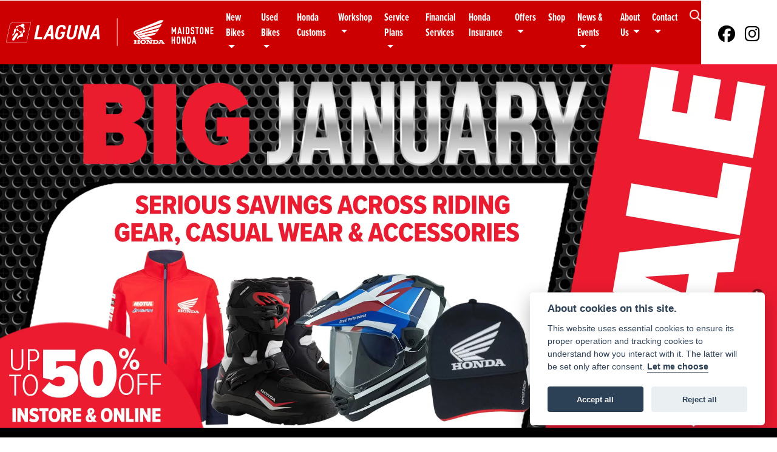

--- FILE ---
content_type: text/html; charset=utf-8
request_url: https://www.laguna.co.uk/honda
body_size: 16607
content:
<!DOCTYPE html>
<html lang="en">
	<head>
		<title>Honda Motorcycle Dealers in Maidstone - Maidstone Honda | Laguna Motorcycles</title>
		<meta http-equiv="Content-Type" content="text/html; charset=utf-8" />
		<meta name="viewport" content="width=device-width, initial-scale=1.0" />
		
		<link rel="shortcut icon" href="/favicon.ico">
		<link rel="apple-touch-icon" href="/images/mobile/app-icon.png">
		<meta name="description" content="As the premier location for new and used Honda Motorcycles in Maidstone, we're confident we can meet your needs when you're in the market for a Honda bike.">
		<meta name="theme-color" content="#2d2d2d" />
		<meta name="csrf-token" content="d7defa0b297b2cf39b35813ed557f9dc" />
		
		<link rel="preload" as="image" href="/./images/dealer/main-logo.png">
		<link rel="preload" href="/i/?item_id=1556&is_banner=true&item_type=banner&item_size=banner&hash=bc8a483c196a82ce0c3571f6eae30584" as="image">
		
		
		
		<meta http-equiv="Content-Type" content="text/html; charset=utf-8">
		

		
		<style>
		.carousel.slide{min-width:100%;}.placeholder{width:300px;}.placeholder-image-wrapper{margin-bottom:10px;position:relative;padding-bottom:100%}.placeholder-image{background:#dddddd;border-radius:4px;height:100%;position:absolute;width:100%;}.placeholder-text{background:#dddddd;border-radius:4px;height:20px;margin-bottom:5px;}.placeholder-text.short{width:75%;}.shimmer{overflow:hidden;position:relative;}.shimmer::before{content:"";position:absolute;background:linear-gradient(90deg,rgba(255,255,255,0) 0%,rgba(255,255,255,.4) 50%,rgba(255,255,255,0) 100%);height:100%;width:100%;z-index:1;animation:shimmer 1s infinite;}@keyframes shimmer{0%{transform:translateX(-100%)}100%{transform:translateX(100%)}}@media screen and (max-width:570px){.placeholder:nth-child(n+2){display:none}}@media screen and (max-width:985px){.placeholder:nth-child(n+3){display:none}}@media screen and (max-width:1100px){.placeholder:nth-child(n+4){display:none}}body.atvsrange,body.kawasaki-atv{background-color:#FFF;color:#000;}.pull-left{float:left!important;}.pull-right{float:right!important;}.hidden{display:none!important;}.input-sm{height:30px;padding:5px 10px;font-size:12px;line-height:1.5;border-radius:3px;}.img-responsive{display:block;max-width:100%;height:auto;}a{color:#343a40}a:hover,a:focus{color:#232939}.nav-link{white-space:normal;}.collapse.show{display:block!important;}body .pagecontent .keditor-toolbar{display:none;}.carousel-item.invisible_link a{position:absolute;width:100%;height:100%;top:0;left:0;}@media (max-width:575px){.hidden-xs-down,.hidden-sm-down,.hidden-md-down,.hidden-lg-down,.hidden-xl-down,.hidden-xs-up,.hidden-unless-sm,.hidden-unless-md,.hidden-unless-lg,.hidden-unless-xl{display:none!important}}@media (min-width:576px) and (max-width:767px){.hidden-sm-down,.hidden-md-down,.hidden-lg-down,.hidden-xl-down,.hidden-xs-up,.hidden-sm-up,.hidden-unless-xs,.hidden-unless-md,.hidden-unless-lg,.hidden-unless-xl{display:none!important}}@media (min-width:768px) and (max-width:991px){.hidden-md-down,.hidden-lg-down,.hidden-xl-down,.hidden-xs-up,.hidden-sm-up,.hidden-md-up,.hidden-unless-xs,.hidden-unless-sm,.hidden-unless-lg,.hidden-unless-xl{display:none!important}}@media (min-width:992px) and (max-width:1199px){.hidden-lg-down,.hidden-xl-down,.hidden-xs-up,.hidden-sm-up,.hidden-md-up,.hidden-lg-up,.hidden-unless-xs,.hidden-unless-sm,.hidden-unless-md,.hidden-unless-xl{display:none!important}}@media (min-width:1200px){.hidden-xl-down,.hidden-xs-up,.hidden-sm-up,.hidden-md-up,.hidden-lg-up,.hidden-xl-up,.hidden-unless-xs,.hidden-unless-sm,.hidden-unless-md,.hidden-unless-lg{display:none!important}}.flex-fill{flex:1}.flex-grow-1{-ms-flex-positive:1!important;flex-grow:1!important;}.flex-shrink-1{-ms-flex-negative:1!important;flex-shrink:1!important;}.flex-shrink-0{-ms-flex-negative:0!important;flex-shrink:0!important;}.flex-grow-0{-ms-flex-positive:0!important;flex-grow:0!important;}.row{clear:both;}*{min-height:.01px;}.stop-control{pointer-events:none;opacity:.3;}.stretched-link::after{position:absolute;top:0;right:0;bottom:0;left:0;z-index:1;pointer-events:auto;content:"";background-color:rgba(0,0,0,0);}a[href^="tel"]{color:inherit;text-decoration:none;}.btn:focus,.btn:active{outline:none!important;box-shadow:none!important;}.hasbanner .bodycontent{padding-top:0;}.bodycontent{padding-top:0;margin:0 auto;}.dropdown-submenu{position:relative;}.dropdown-submenu>.dropdown-menu{top:0;left:100%;margin-top:-6px;margin-left:0;border-radius:.25rem;}.dropdown-submenu:hover>.dropdown-menu{display:block;}.dropdown-submenu>a::after{border-bottom:.3em solid transparent;border-left-color:inherit;border-left-style:solid;border-left-width:.3em;border-top:.3em solid transparent;content:" ";display:block;float:right;height:0;margin-right:-.6em;margin-top:-.95em;width:0;position:absolute;right:10px;}.dropdown-submenu.pull-left{float:none;}.dropdown-submenu.pull-left>.dropdown-menu{left:-75%;}.dropdown-menu .divider{background-color:#e5e5e5;height:1px;margin:9px 0;overflow:hidden;}.dropdown-menu>li.kopie>a{padding-left:5px;}.dropdown-submenu{position:relative;}.dropdown-submenu>.dropdown-menu{top:0;left:100%;margin-top:-6px;margin-left:-1px;-webkit-border-radius:0 6px 6px 6px;-moz-border-radius:0 6px 6px 6px;border-radius:0 6px 6px 6px;}.dropdown-submenu>a:after{border-color:transparent transparent transparent #333;border-style:solid;border-width:5px 0 5px 5px;content:" ";display:block;float:right;height:0;margin-right:-10px;margin-top:5px;width:0;}.dropdown-submenu:hover>a:after{border-left-color:#555;}.dropdown-menu>li>a:hover,.dropdown-menu>.active>a:hover{text-decoration:underline;}#navbar .dropdown-menu>li>a:hover,#navbar .dropdown-menu>.active>a:hover{text-decoration:none;}#back-btn:hover{cursor:pointer;}.fw-container{padding-left:0;padding-right:0;}.container-content .container-content{margin:0;}.full-width{width:100%;}#admin-bar{width:75px;display:block;position:fixed;top:50%;transform:translate(0,-50%);background:#63616191;right:0;z-index:1;}#admin-bar .btn{height:40px;padding:10px 0;}.log .alert.fade.hide{display:none;}.checkout_new_cmr .new_submit_button,.checkout_existing_cmr .new_submit_button,#password_reminder,#reminder_continue{display:block;border-radius:0;margin:25px auto;font-style:normal;text-align:center;font-size:16px;padding:7px;font-weight:700;}#reminder_continue{display:inline-block;}#password_reminder{width:150px;}.checkout_new_cmr a.new_submit_button:hover,.checkout_existing_cmr a.new_submit_button:hover{border:2px solid #e0e0e0;}.checkout_table_wrapper#new_customers{margin-top:110px;}h3.m-xs-top-bottom{margin-bottom:30px;}.o-or-divider:after,.o-or-divider:before{position:absolute;content:"";display:block;padding:55px 0;border-left:1px solid #7d7d7d;border-right:1px solid #e0e0e0;left:50%;}.o-or-divider{color:#7d7d7d;font-size:20px;font-weight:bold;padding-top:115px;}.o-or-divider:before{top:-10px;}.o-or-divider:after{top:155px;padding-top:70px;}#search_results{overflow:hidden;}#search_button{cursor:pointer;}.container-text{width:100%;margin-right:auto!important;margin-left:auto!important}.short-text .container-text{padding-left:0;padding-right:0;}.sign_in_details #password a:hover{cursor:pointer;text-decoration:underline;}.list-group.account-navigation .list-group-item:hover{background-color:#f8f9fa;}.account_management_details #edit_account_details,.account_management_details #add_shipping_address{cursor:pointer;}.list-group.account-navigation .list-group-item:hover{background-color:#f8f9fa;color:#000;cursor:pointer;}.actions .fa-trash{color:#dc3545;}.actions .fa-trash:hover{cursor:pointer;}#cart a:hover{text-decoration:none;}ul .currencies_dd{color:white;background:beige;z-index:-1;}#currencies a{position:absolute;background-color:#000000;color:#F0F0F0;}.no-padding .col-12{padding-left:0;padding-right:0;}.fullwidth-content{margin-left:-15px;margin-right:-15px;}section{position:static!important}section.halfbannerbrand,section.fullwidth-content.px-xl-3.px-lg-4.hero-area.hero-height,section.fullwidth-content,section.bannerbrand.fullwidth-content,section.range-size,section.hero-area,section#tabs{position:relative!important;}.dropdown-toggle::after{display:inline-block;width:0;height:0;margin-left:0;vertical-align:.255em;content:"";border-top:.3em solid;border-right:.3em solid transparent;border-left:.3em solid transparent;}.modal{z-index:99999!important;}.searchoverlay button{padding:26px!important;}.parallax__container{position:absolute!important;}.max-p-size{max-height:1520px;}h2.parallax-heading,h3.parallax-heading{padding-left:0!important;padding-right:0!important;}.navbar-brand{margin-right:0;}#bike_findercontent .gdpr-container input{margin-right:10px;}#bike_findercontent .multi-select-wrapper .btn-group{width:100%;}#account_management #wish_list{padding:0 15px;margin:auto;}.fca p{font-size:.75rem!important;}.option_to_purchase_text.col-12{font-size:.6rem;}p.dealer-price{margin-top:10px!important;font-size:1.4rem!important;}form#frm_standalone_finance_application .form-control{border-radius:5px;}form#frm_standalone_finance_application legend{border:none;background:none;color:#000;padding:30px 0 0;}form#frm_standalone_finance_application fieldset{border:none;}form#frm_standalone_finance_application .form-group,form#frm_standalone_finance_application .col-md-12{width:100%;float:left;padding:0;}form#frm_standalone_finance_application .card{margin:40px auto;padding:0 0 20px 0;background:rgba(0,0,0,.01);border-radius:5px;}form#frm_standalone_finance_application .card-header{background-color:rgba(0,0,0,.7);color:#FFF;border-radius:5px 5px 0 0;border:none;font-weight:bold;}form#frm_standalone_finance_application .card-body{flex:1 1 auto;padding:10px 15px 0;}form#frm_standalone_finance_application span.requiredtext{color:red;}form#frm_standalone_finance_application .radio{max-width:none;}form#frm_standalone_finance_application div#div_gdpr{max-width:100%;}form#frm_standalone_finance_application div#div_gdpr .col-md-12{padding:0;}form#frm_standalone_finance_application div#div_gdpr .gdpr-container{background:rgba(0,0,0,.02);border:1px solid green;color:#000;border-radius:5px;}form#frm_standalone_finance_application .radio label{line-height:normal;margin:5px auto;}form#frm_standalone_finance_application .radio input[type="radio"],form#frm_standalone_finance_application input[type='checkbox']{margin:auto 10px auto auto;border-radius:5px;border:1px solid #888;cursor:pointer;background:#FFF;}form#frm_standalone_finance_application input[type='radio']:checked:before{background:#000;border-radius:3px;line-height:normal;margin:auto;width:18px;height:18px;}form#frm_standalone_finance_application input[type="date"]{padding-left:60px;display:inline;width:auto;}form#frm_standalone_finance_application span.fa.fa-calendar.open-datepicker{display:none;}div#div_gdpr{width:100%;max-width:100%;}@media screen\0{.parallax__container .parallax{position:initial!important;background-attachment:fixed}}@media screen and (min-width:576px){.container-text{max-width:540px}#bike_findercontent .multi-select-wrapper .btn-group{width:auto}}@media screen and (min-width:768px){.container-text{max-width:720px}}@media screen and (min-width:992px){.container-text{max-width:960px}}@media screen and (min-width:1200px){.container-text{max-width:1310px}}@media screen and (min-width:1369px){.product-list-container.navigation{width:auto;top:auto}.carousel{margin-top:0!important}}@media screen and (min-width:1600px){.container-text{max-width:1560px}}@media screen and (max-width:1199.98px){nav.navbar.fixed-top{max-height:100%;overflow-y:auto}.affix{max-height:100%;overflow-y:auto}}@media screen and (max-width:991px){.carousel .banner-text{width:100%;max-width:100%}}@media screen and (max-width:768px){.o-or-divider:after,.o-or-divider:before{display:none}.o-or-divider{padding-top:15px}.checkout_table_wrapper#new_customers{margin-top:10px}}@media screen and (max-width:767.98px){#dealer-nav .navbar{overflow:auto;max-height:85vh}}.modal-xxl{max-width:90%;}@media (max-width:768px){.modal-xxl{max-width:100%}}
		</style>

		
		<style>
.card.blog-card{overflow:hidden;}.fitnews{height:420px;object-fit:cover;width:100%;object-position:top center;}.blog-card .carouselimagewrap.blog{max-height:420px;height:420px;}.blog-wrapper .blog-item{height:100%;}.google_widget div,.google_widget iframe,.google_widget img{max-width:100%;}#album_wrapper .card-img-top{height:250px;object-fit:cover;cursor:pointer;}.image-gallery.card-columns .card-img-top{cursor:pointer;}.selectusedhome.submit{color:#FFF;padding:14px;margin:0;width:100%;text-transform:uppercase;font-weight:bold;background:url(../../images/icons/selector-go.png) right no-repeat #CC0000;}.selectusedhome.submit:hover{background:url(../../images/icons/selector-go.png) right no-repeat #666;color:#FFF!important;}.usedrangebuttons{padding:10px 0;background:#CC0000;}.homefeature_usedbikesearch{overflow:hidden;background:#000;}.used_search_fiter_wrapper .banner_used_search select.form-control{height:50px;font-weight:bold;}.used-search-bg{background:#cecece;padding:40px 40px;border-radius:2px;margin:0 auto;text-align:center;}.used-search-inner{max-width:900px;margin:0 auto}.used-search-bg h3{color:#010101;font-size:2.1rem;font-weight:700;text-align:center;padding-bottom:20px;}.used-search-style{font-size:1rem;text-transform:lowercase;padding:.5rem 1rem}.btn-used-bike-search{background:0 0;background-color:#cd192d;background-image:none;border:2px solid #cd192d;box-shadow:none;color:#fff;cursor:pointer;display:inline-block;font-weight:600;font-size:17px;line-height:34px;margin-bottom:0;min-height:38px;padding:0 20px;text-align:center;text-decoration:none;text-transform:uppercase;white-space:nowrap;-webkit-font-smoothing:antialiased;position:relative;transition:background 250ms,border-color 250ms;}.used-search-inner select{margin:0;background:#fff;color:#888;border:none;outline:none;display:inline-block;-webkit-appearance:none;-moz-appearance:none;appearance:none;cursor:pointer;width:100%!important;-webkit-border-radius:0;-moz-border-radius:0;border-radius:0;}#advanced_filters_wrapper .btn.collapsed .fa-chevron-down:before{content:"\f078";}#advanced_filters_wrapper .btn .fa-chevron-down:before{content:"\f077";}#bike_finder{margin-bottom:500px;}#bike_finder .multi-select-wrapper{margin-bottom:5rem;}.multiselect-container .input-group{width:96%;}#bike_finder button.multiselect.dropdown-toggle,#bike_finder .multiselect-native-select{width:100%;}ul.multiselect-container.dropdown-menu.show{min-width:355px;height:500px;overflow-y:scroll;}#bike_finder .lead{font-size:1.0;}#bike_finder button.multiselect.dropdown-toggle{border:1px solid rgba(0,0,0,.125);}#bike_finder .multiselect-container>li>a>label.checkbox{margin:0;width:100%;color:#000;}.tabwrapper .row{width:100%;}.featuredproduct .card-title{text-overflow:ellipsis;white-space:nowrap;overflow:hidden;font-weight:bold;text-align:center;}.featuredproduct img{height:200px;object-fit:contain;}.featuredproduct .card-subtitle.price,.featuredproduct .card-subtitle.was{width:100%;display:block;text-align:center;font-weight:600;font-size:20px;margin:10px 0 0 0;}.featuredproduct .card-subtitle.was{margin:0;font-size:25px;}.featuredproduct .card-subtitle.desc{text-overflow:ellipsis;white-space:nowrap;overflow:hidden;width:100%;display:block;margin:10px 0 0 0;}@media screen and (-webkit-min-device-pixel-ratio:0){.used-search-inner select{padding-right:18px}}.used-search-inner select::-ms-expand{display:none;}.used-search-inner label{position:relative;width:100%}.used-search-inner label:after{content:"\f078";font-family:"Font Awesome 5 Pro","Font Awesome 6 Pro";font-weight:400;font-size:1rem;color:#073346;right:1rem;top:7px;padding:0 0 2px;position:absolute;pointer-events:none;}.used-search-inner label:before{content:'';right:4px;top:0;width:23px;height:18px;background:#fff;position:absolute;pointer-events:none;display:block;}div#used_bikes_carousel span.card-subtitle{display:inline-block;}div#used_bikes_carousel span.card-subtitle.was{position:absolute;top:0;left:0;padding:13px 10px 8px 10px;background:green;width:100%;color:#FFF;}div#used_bikes_carousel span.card-subtitle.price{display:block;font-weight:bold;margin:10px auto 10px;}.videowrap{position:relative;font-size:25px;padding:10px;background-color:#333;color:#fff;margin:5px auto 10px;border-radius:0;width:100%;box-sizing:border-box;text-align:center;text-transform:uppercase;}.phonewrap{position:relative;font-size:25px;padding:10px;background-color:#28a745;color:#fff;margin:5px auto 10px;border-radius:0;width:100%;box-sizing:border-box;text-align:center;text-transform:uppercase;}.phonewrap a,.videowrap a{color:#fff;}a.phonewrap:hover,a.phonewrap:active,a.phonewrap:focus,a.videowrap:hover,a.videowrap:active,a.videowrap:focus{color:#fff;text-decoration:none;}.widget-accordion .card-header:after{font-family:'FontAwesome 5 Free';content:"\002d";float:right;font-weight:900;font-size:40px;line-height:10px;}.widget-accordion .card-header.collapsed:after{font-family:'FontAwesome 5 Free';content:"\002b";float:right;font-weight:900;font-size:25px;line-height:15px;}.bodycontent .newdepositbutton-outer{text-align:center;margin:10px auto;}.bodycontent .btn.depositbutton,.bodycontent .btn.depositbutton-new{padding:15px 10px!important;border-radius:3px!important;color:#000!important;text-transform:none!important;border:2px solid #ffab00!important;background:url(https://www.paypalobjects.com/webstatic/en_US/i/buttons/PP_logo_h_100x26.png) no-repeat 95% 7px #FFc124!important;width:250px!important;text-align:left!important;font-size:13px!important;max-width:100%!important;line-height:normal!important;}.bodycontent .btn.depositbutton-new{width:100%!important;}.bodycontent .btn.depositbutton:hover,.bodycontent .btn.depositbutton-new:hover{background:url(https://www.paypalobjects.com/webstatic/en_US/i/buttons/PP_logo_h_100x26.png) no-repeat 95% 7px #Facb56!important;border:2px solid #ffab00!important;color:#000!important;}.bodycontent .btn.depositbutton:after,.bodycontent .btn.depositbutton-new:after{display:none!important;}.bodycontent .btn.depositbutton-new,.triumph .bodycontent .btn.depositbutton,.ducati .bodycontent .btn.depositbutton{background:url(https://www.paypalobjects.com/webstatic/en_US/i/buttons/PP_logo_h_100x26.png) no-repeat 95% 9px #e9e9e9!important;border:none!important;}.bodycontent .btn.depositbutton-new:hover,.triumph .bodycontent .btn.depositbutton:hover,.ducati .bodycontent .btn.depositbutton:hover{background:url(https://www.paypalobjects.com/webstatic/en_US/i/buttons/PP_logo_h_100x26.png) no-repeat 95% 9px #cacaca!important;border:none!important;}.blog_widget{text-align:center;}.blog-card p.card-text{overflow:hidden;text-overflow:ellipsis;-webkit-line-clamp:2;display:-webkit-box;-webkit-box-orient:vertical;line-height:1.3em;text-align:center;margin-top:0}@media screen and (max-width:1199.98px){.fitnews{height:300px;object-fit:cover;width:100%;object-position:top center}.blog-card .carouselimagewrap.blog{max-height:300px;height:300px}}@media screen and (max-width:991px){.fitnews{height:320px;object-fit:cover;width:100%;object-position:top center}.blog-card .carouselimagewrap.blog{max-height:320px;height:320px}}@media screen and (max-width:780px){.blog_title h1{font-size:1.4rem!important}}@media screen and (max-width:767.98px){.blog_title h1{font-size:1.4rem!important}}@media screen and (max-width:575.98px){.fitnews{height:auto;object-fit:cover;width:100%;object-position:top center}.blog-card .carouselimagewrap.blog{max-height:100%;height:auto}.blog-card .card-block{height:auto!important;overflow:hidden}}@media (min-width:1369px){.shopitem .shop-thumb__img{height:300px}}@media all and (-ms-high-contrast:none),(-ms-high-contrast:active){.dynamic_div .news-container .primary-news{max-height:659px}}
		</style>

		
		<link rel="stylesheet" type="text/css" href="/cache/css/page_368f93682a7e901fb6a7164ede173f09.css"><link rel="stylesheet" href="https://cdn.dealerwebs.co.uk/css/core-multi.css"/>
		
		<link rel="stylesheet" type="text/css" href=""><link rel="stylesheet" type="text/css" href="/cache/css/custom_5622d9034610f02eeb206a528f279f5a.css">
		
		<link rel="stylesheet" type="text/css" href="/cache/css/skin_972ff2be59826a9a3818cb93449483e4.css">
		
		<link rel="stylesheet" href="https://use.typekit.net/oog8tpw.css">
<script async src="https://www.googletagmanager.com/gtag/js?id=UA-37712354-1" type="text/plain" data-cookiecategory="analytics"></script>
<script>
  window.dataLayer = window.dataLayer || [];
  function gtag(){dataLayer.push(arguments);}
  gtag('js', new Date());

  gtag('config', 'UA-37712354-1');
</script>

<meta name="google-site-verification" content="Qi9Qt4F9cMrgHWbkbsp-NNJENO6CEKrm9B9u0GXOGMA" />
<meta name="p:domain_verify" content="9aa68dcab9999d53b30222d842e6087b"/>

<style>
.socialwidgets  {display:none !important;}
.blogback  {display:none; }
.bodycontent .blog_custom {margin-top:0 !important;}
body.starter_core {font-family:proxima-nova-condensed,Arial, sans-serif;}
body.starter_core h1, body.laguna-central h2, body.laguna-central h3,body.laguna-central h4, body.laguna-central h5,body.laguna-central h6,body.laguna-central .h1, body.laguna-central .h2, body.laguna-central .h3,body.laguna-central .h4,body.laguna-central .h5,body.laguna-central .h6 {text-transform:uppercase;}
body.starter_core #dealer-nav .navbar-expand-xl .navbar-nav .nav-link {
    padding-right: .5rem !important;
    padding-left: .5rem !important;
    text-transform: uppercase !important;
}
.carousel-control-prev-icon, .carousel-control-next-icon {width:20px; height:20px;}

.scramblerrange .brands-holder .row .col-auto:nth-of-type(2) {display:none;}
.scramblerrange #mainmenu .col-4:last-of-type {
    display: none;
}
</style>
		
		
<script>(function(w,d,s,l,i){w[l]=w[l]||[];w[l].push({'gtm.start':
new Date().getTime(),event:'gtm.js'});var f=d.getElementsByTagName(s)[0],
j=d.createElement(s),dl=l!='dataLayer'?'&l='+l:'';j.async=true;j.src=
'https://www.googletagmanager.com/gtm.js?id='+i+dl;f.parentNode.insertBefore(j,f);
})(window,document,'script','dataLayer','GTM-K4R8QV7');</script>


<meta name="facebook-domain-verification" content="n6c9hbik4pieytmxhuqb4f02pm2gsj" />
		
		<style>
.blogcontent .order-first{order:inherit;}
</style>
		
		
		
		
		
        

		
		<link rel="preconnect" href="https://ka-p.fontawesome.com">
		<link rel="stylesheet" href="https://kit.fontawesome.com/d9a34e2ce5.css" crossorigin="anonymous">
		
		<link rel="canonical" href="https://www.laguna.co.uk/honda" />

		<noscript id="deferred-styles">
			
			<link rel="stylesheet" type="text/css" href="">
			
		</noscript>
	</head>

	<body id="page_333" class="default honda hasbanner   laguna-central hondahome  " data-theme="honda">
		
		
        
		<div class="pagecontent">
			
<div id="dealer-nav" data-toggle="affix">
    
    <div class="nav-wrap">
        
        <nav class="navbar navbar-expand-xl p-1 p-sm-0">
			
		<div class="col-auto order-12 px-0 d-sm-block d-none">
			
			<div class="location-gold">
			<a id="socials_facebook" class="btn btn-lg themecolor" href="https://www.facebook.com/maidstonehonda" title="facebook" target="new"><i class="fab fa-facebook"></i></a>
				
		
			
			
			<a id="socials_instagram" class="btn btn-lg themecolor" href="https://www.instagram.com/hondamaidstone/" title="instagram" target="new"><i class="fab fa-instagram"></i></a>
			
			</div>
			
			
			</div>		


            <div class="col-auto px-2 order-first logowrapper">	


         <a href="/./" class="d-inline-block"><img src="/./templates/dwmaster/custom/images/laguna-lockup-white.png" alt="Laguna Motorcycles" width="184" class="img-fluid laguna-logo d-inline-block"></a>
		 <a class="d-inline-block" href="/./honda"><img src="/./templates/honda/custom/images/laguna-lockup-honda.png" alt="Honda" width="155" class="img-flui brand-logo d d-inline-block"></a>	
				
				</div>
   
            

            <button class="navbar-toggler order-11 burgernav ml-auto mx-2" type="button" data-toggle="collapse" data-target="#mainmenu" aria-controls="mainmenu" aria-expanded="false" aria-label="Toggle navigation">
               <img src="/./templates/dwmaster/custom/images/nav-icon-menu-w.png" width="28" alt="Menu"><p class="nav-icon-text d-block">Menu</p>
            </button>

            <div class="collapse navbar-collapse order-last order-xl-2" id="mainmenu">

    <ul class="navbar-nav mx-auto">
 
	

		
		
		
        <li class="nav-item dropdown  ">                              
    <a href="#" class="nav-link dropdown-toggle " data-toggle="dropdown" >New Bikes <b class="caret"></b></a>
    <ul class="dropdown-menu ">
          
<li id="menu_item_2280" class="nav-item  pagename-bikes-in-stock "><a class="nav-link " href="https://www.laguna.co.uk/honda/used-bikes/honda?search_advert_type=new" title="Bikes In Stock" > Bikes In Stock </a></li>  
<li id="menu_item_987" class="nav-item  pagename-new-bikes "><a class="nav-link " href="https://www.laguna.co.uk/honda/new-bikes" title="New Bikes" > New Bikes </a></li>  
<li id="menu_item_1601" class="nav-item  pagename-accessory-brochures "><a class="nav-link " href="https://www.laguna.co.uk/honda/accessory-brochures" title="Accessories Brochures" > Accessories Brochures </a></li>  
<li id="menu_item_2265" class="nav-item  pagename-on-a-honda-you-can "><a class="nav-link " href="https://www.laguna.co.uk/honda/on-a-honda-you-can" title="On a Honda You Can" > On a Honda You Can </a></li>    
    </ul>
</li><li class="nav-item dropdown  ">                              
    <a href="#" class="nav-link dropdown-toggle " data-toggle="dropdown" >Used Bikes <b class="caret"></b></a>
    <ul class="dropdown-menu ">
          
<li id="menu_item_1362" class="nav-item  pagename-used-bikes "><a class="nav-link " href="https://www.laguna.co.uk/honda/used-bikes/honda?search_advert_type=used" title="Used Bikes" > Used Bikes </a></li>  
<li id="menu_item_2370" class="nav-item  pagename-sell-your-motorcycle "><a class="nav-link " href="https://www.laguna.co.uk/honda/sell-your-motorcycle" title="Sell Your Bike" > Sell Your Bike </a></li>  
<li id="menu_item_1858" class="nav-item  pagename-bike-finder "><a class="nav-link " href="https://www.laguna.co.uk/honda/bike-finder" title="Bike Finder" > Bike Finder </a></li>    
    </ul>
</li>  
<li id="menu_item_1215" class="nav-item  pagename-honda-customs "><a class="nav-link " href="https://www.laguna.co.uk/honda/honda-customs" title="Honda Customs" > Honda Customs </a></li><li class="nav-item dropdown  ">                              
    <a href="#" class="nav-link dropdown-toggle " data-toggle="dropdown" >Workshop <b class="caret"></b></a>
    <ul class="dropdown-menu ">
          
<li id="menu_item_2367" class="nav-item  pagename-6-year-warranty "><a class="nav-link " href="https://www.laguna.co.uk/honda/6-year-warranty" title="6 Year Warranty" > 6 Year Warranty </a></li>  
<li id="menu_item_1363" class="nav-item  pagename-workshop-info "><a class="nav-link " href="https://www.laguna.co.uk/honda/workshop-info" title="Workshop Info" > Workshop Info </a></li>  
<li id="menu_item_1535" class="nav-item  pagename-service-booking "><a class="nav-link " href="https://www.laguna.co.uk/honda/service-booking" title="Service Booking" > Service Booking </a></li>  
<li id="menu_item_1534" class="nav-item  pagename-mot-booking "><a class="nav-link " href="https://www.laguna.co.uk/honda/mot-booking" title="MOT Booking" > MOT Booking </a></li>  
<li id="menu_item_1576" class="nav-item  pagename-workshop-enquiry "><a class="nav-link " href="https://www.laguna.co.uk/honda/workshop-enquiry" title="Workshop Enquiry" > Workshop Enquiry </a></li>  
<li id="menu_item_2187" class="nav-item  pagename-extended-guarantees "><a class="nav-link " href="https://www.laguna.co.uk/honda/extended-guarantees" title="Extended Guarantees" > Extended Guarantees </a></li>  
<li id="menu_item_2190" class="nav-item  pagename-used-motorcycle-guarantees "><a class="nav-link " href="https://www.laguna.co.uk/honda/used-motorcycle-guarantees" title="Used Motorcycle Guarantees" > Used Motorcycle Guarantees </a></li>    
    </ul>
</li><li class="nav-item dropdown  ">                              
    <a href="#" class="nav-link dropdown-toggle " data-toggle="dropdown" >Service Plans <b class="caret"></b></a>
    <ul class="dropdown-menu ">
          
<li id="menu_item_2071" class="nav-item  pagename-fixed-service-plans "><a class="nav-link " href="https://www.laguna.co.uk/honda/news/honda-fixed-service-plans" title="Fixed Service Plans" > Fixed Service Plans </a></li>  
<li id="menu_item_2189" class="nav-item  pagename-tailored-service-plans "><a class="nav-link " href="https://www.laguna.co.uk/honda/tailored-service-plans" title="Tailored Service Plans" > Tailored Service Plans </a></li>    
    </ul>
</li>  
<li id="menu_item_2291" class="nav-item  pagename-honda-financial-services "><a class="nav-link " href="https://www.laguna.co.uk/honda/honda-financial-services" title="Financial Services" > Financial Services </a></li>  
<li id="menu_item_2308" class="nav-item  pagename-honda-motorcycle-insurance "><a class="nav-link " href="https://www.laguna.co.uk/honda/honda-motorcycle-insurance" title="Honda Insurance" > Honda Insurance </a></li><li class="nav-item dropdown  ">                              
    <a href="#" class="nav-link dropdown-toggle " data-toggle="dropdown" >Offers <b class="caret"></b></a>
    <ul class="dropdown-menu ">
          
<li id="menu_item_2395" class="nav-item  pagename-honda-featured-deals "><a class="nav-link " href="https://www.laguna.co.uk/honda/honda-featured-deals" title="Honda - Featured Deals" > Honda - Featured Deals </a></li>  
<li id="menu_item_989" class="nav-item  pagename-offers "><a class="nav-link " href="https://www.laguna.co.uk/honda/offers" title="Honda Offers" > Honda Offers </a></li>  
<li id="menu_item_2376" class="nav-item  pagename-level-up-offer "><a class="nav-link " href="https://www.laguna.co.uk/honda/level-up-offer" title="Level Up Offer" > Level Up Offer </a></li>    
    </ul>
</li>  
<li id="menu_item_2341" class="nav-item  pagename-shop "><a class="nav-link " href="https://www.honda-direct.co.uk" title="Shop" > Shop </a></li><li class="nav-item dropdown  ">                              
    <a href="#" class="nav-link dropdown-toggle " data-toggle="dropdown" >News & Events <b class="caret"></b></a>
    <ul class="dropdown-menu ">
          
<li id="menu_item_1358" class="nav-item  pagename-news "><a class="nav-link " href="https://www.laguna.co.uk/honda/news" title="News" > News </a></li>  
<li id="menu_item_1817" class="nav-item  pagename-events "><a class="nav-link " href="https://www.laguna.co.uk/honda/events" title="Events" > Events </a></li>  
<li id="menu_item_1355" class="nav-item  pagename-join-newsletter "><a class="nav-link " href="/honda/join-newsletter" title="Join Newsletter" > Join Newsletter </a></li>    
    </ul>
</li><li class="nav-item dropdown  ">                              
    <a href="#" class="nav-link dropdown-toggle " data-toggle="dropdown" >About Us <b class="caret"></b></a>
    <ul class="dropdown-menu ">
          
<li id="menu_item_2368" class="nav-item  pagename-hondastores "><a class="nav-link " href="https://www.laguna.co.uk/honda/hondastores" title="Our Dealerships" > Our Dealerships </a></li>  
<li id="menu_item_1900" class="nav-item  pagename-careers "><a class="nav-link " href="https://www.laguna.co.uk/honda/careers" title="Job Opportunities" > Job Opportunities </a></li>  
<li id="menu_item_1345" class="nav-item  pagename-training-schools "><a class="nav-link " href="https://www.laguna.co.uk/honda/training-schools" title="Training Schools" > Training Schools </a></li>  
<li id="menu_item_1298" class="nav-item  pagename-customer-reviews "><a class="nav-link " href="https://www.laguna.co.uk/honda/customer-reviews" title="Customer Reviews" > Customer Reviews </a></li>    
    </ul>
</li><li class="nav-item dropdown  ">                              
    <a href="#" class="nav-link dropdown-toggle " data-toggle="dropdown" >Contact <b class="caret"></b></a>
    <ul class="dropdown-menu ">
          
<li id="menu_item_1352" class="nav-item  pagename-general-enquiry "><a class="nav-link " href="https://www.laguna.co.uk/honda/general-enquiry" title="General Enquiry" > General Enquiry </a></li>  
<li id="menu_item_1353" class="nav-item  pagename-join-newsletter "><a class="nav-link " href="https://www.laguna.co.uk/honda/join-newsletter" title="Join Newsletter" > Join Newsletter </a></li>  
<li id="menu_item_1542" class="nav-item  pagename-honda-gift-card "><a class="nav-link " href="https://www.laguna.co.uk/honda/honda-gift-card" title="Gift Card" > Gift Card </a></li>    
    </ul>
</li> 

        <div id="sitesearch" class="searchoverlay">
            <span class="closebtn" onclick="closeSearch()" title="Close Overlay">×</span>
            <div class="searchoverlay-content">
                <form method="get" action="/search">
                    <input type="text" placeholder="Find anything..." name="search_term">
                    <button type="submit"><i class="fa fa-search"></i></button>
                </form>
            </div>
        </div>

        <input type="image" name="submit" class="search_submit d-none d-xl-block mt-2 ml-2" src="https://cdn.dealerwebs.co.uk/icons/searchiconwhite.png" width="19" height="19" onclick="openSearch()" >

        <script>
            function openSearch() {
                document.getElementById("sitesearch").style.display = "block";
            }

            function closeSearch() {
                document.getElementById("sitesearch").style.display = "none";
            }
        </script>

    </ul>

    <ul class="nav navbar-nav flex-row justify-content-center flex-nowrap">        <div class="phone-search-area">
<div class="row justify-content-center pt-3">
		<div class="col-auto d-block d-xl-none"><a id="socials_facebook" class="btn btn-lg themecolor" href="https://www.facebook.com/maidstonehonda" title="facebook" target="new"><i class="fab fa-facebook"></i></a><a id="socials_instagram" class="btn btn-lg themecolor" href="https://www.instagram.com/hondamaidstone/" title="instagram" target="new"><i class="fab fa-instagram"></i></a></div>	</div>	

                <div class="search-area d-block d-xl-none">          

                <form method="get" action="/search"  >		  

                    <div class="input-group py-1 px-2 px-md-0 pt-2 pb-3" >
                        <input class="form-control searchmobile form-control-dark nobgsearch" name="search_term" type="text" placeholder="Search site..." aria-label="Search">
                        <input type="hidden" name="is_posted" value="yes"/>
                        <div class="input-group-append search-border">
                            <button class="btn btn-outline-light nobgsearch" type="submit"><i class="fa fa-search"></i></button>
                        </div>
                    </div>  
                    
                </form>  
                
            </div>


        </div>    

    </ul>


    
</div>
 	

        </nav> 	
    
        

    </div>
    
</div>









<div class="modal fade locations" tabindex="-1" role="dialog" aria-labelledby="locations" aria-hidden="true">
    <div class="modal-dialog modal-xl ">
        <div class="modal-content">
            <div class="modal-header">
                <h5 class="modal-title" id="exampleModalLongTitle">Our Locations</h5>
                <button type="button" class="close" data-dismiss="modal" aria-label="Close">
                    <span aria-hidden="true">&times;</span>
                </button>
            </div>
            <div class="modal-body">


<div class="row">
<div class="col-lg-7 store-top-row my-2 my-lg-0" data-anijs="if: scroll, on:window, do: fadeIn animated, before: scrollReveal, after: removeAnim">
<div class="img-hover-zoom h-100"><img alt="Laguna Motorcycles" class="bg-img" data-object-fit="cover" src="/./images/central/home-stores-1.jpg" />
<div class="d-flex h-100 home-overlay">
<div class="mt-auto" data-anijs="if: scroll, on:window, do: fadeInUp animated, before: scrollReveal, after: removeAnim">
<div class="col-auto whitebox-auto">
<h3>Laguna Motorcycles</h3>

<p class="P-0 m-0 bodycontent"><a class="btn-primary btn" href="/./locations#lagunamotorcycles">FIND OUT MORE</a></p>
</div>
</div>
</div>
</div>
</div>

<div class="col-lg-5 store-top-row  my-2 my-lg-0" data-anijs="if: scroll, on:window, do: fadeIn animated, before: scrollReveal, after: removeAnim">
<div class="img-hover-zoom h-100"><img alt="Laguna Peformance Centre" class="bg-img" data-object-fit="cover" src="/./images/central/home-stores-2.jpg" />
<div class="d-flex h-100 home-overlay">
<div class="mt-auto" data-anijs="if: scroll, on:window, do: fadeInUp animated, before: scrollReveal, after: removeAnim">
<div class="col-auto whitebox-auto">
<h3>Laguna Peformance Centre</h3>

<p class="P-0 m-0 bodycontent"><a class="btn-primary btn" href="/./locations#lagunaperformancecentre">FIND OUT MORE</a></p>
</div>
</div>
</div>
</div>
</div>
</div>

<div class="row pt-4">
<div class="col-lg-3 store-top-row my-2 my-lg-0" data-anijs="if: scroll, on:window, do: fadeIn animated, before: scrollReveal, after: removeAnim">
<div class="img-hover-zoom h-100"><img alt="Ashford Triumph" class="bg-img" data-object-fit="cover" src="/./images/central/home-stores-3.jpg" />
<div class="d-flex h-100 home-overlay">
<div class="mt-auto" data-anijs="if: scroll, on:window, do: fadeInUp animated, before: scrollReveal, after: removeAnim">
<div class="col-auto whitebox-auto">
<h3>Ashford Triumph</h3>

<p class="P-0 m-0 bodycontent"><a class="btn-primary btn" href="/./locations#lagunaperformancecentre">FIND OUT MORE</a></p>
</div>
</div>
</div>
</div>
</div>

<div class="col-lg-3 store-top-row  my-2 my-lg-0" data-anijs="if: scroll, on:window, do: fadeIn animated, before: scrollReveal, after: removeAnim">
<div class="img-hover-zoom h-100"><img alt="Maidstone Harley" class="bg-img" data-object-fit="cover" src="/./images/central/home-stores-4.jpg" />
<div class="d-flex h-100 home-overlay">
<div class="mt-auto" data-anijs="if: scroll, on:window, do: fadeInUp animated, before: scrollReveal, after: removeAnim">
<div class="col-auto whitebox-auto">
<h3>Maidstone Harley</h3>

<p class="P-0 m-0 bodycontent"><a class="btn-primary btn" href="/./locations#maidstoneharley">FIND OUT MORE</a></p>
</div>
</div>
</div>
</div>
</div>

<div class="col-lg-6 store-top-row  my-2 my-lg-0" data-anijs="if: scroll, on:window, do: fadeIn animated, before: scrollReveal, after: removeAnim">
<div class="img-hover-zoom h-100"><img alt="Maidstone Honda" class="bg-img" data-object-fit="cover" src="/./images/central/home-stores-5.jpg" />
<div class="d-flex h-100 home-overlay">
<div class="mt-auto" data-anijs="if: scroll, on:window, do: fadeInUp animated, before: scrollReveal, after: removeAnim">
<div class="col-auto whitebox-auto">
<h3>Maidstone Honda</h3>

<p class="P-0 m-0 bodycontent"><a class="btn-primary btn" href="/./locations#maidstonehonda">FIND OUT MORE</a></p>
</div>
</div>
</div>
</div>
</div>
</div>
	  

 </div>
            <div class="modal-footer">
                <button type="button" class="btn btn-secondary" data-dismiss="modal">Close</button>
            </div>
        </div>
    </div>
</div>







			
			<div class="bodycontent col-md-12">
				<section id="top_banner_section"><div id="top_banner" class="row mb-3 fw-container">
<div id="banner77" class="carousel slide lazy" data-ride="carousel" data-interval="5000" data-keyboard="true" data-pause="hover" data-wrap="true">
    <ol class="carousel-indicators">
        <li data-target="#banner77" data-slide-to="0" class="active">
<li data-target="#banner77" data-slide-to="1" class="">
<li data-target="#banner77" data-slide-to="2" class="">
    </ol>
    <div class="carousel-inner text-center" role="listbox">
        <div id="carousel-item-1556" class="carousel-item active">
                                    <img class="img-fluid" src="/i/?item_id=1556&amp;is_banner=true&amp;item_type=banner&amp;item_size=banner&amp;hash=bc8a483c196a82ce0c3571f6eae30584" alt="" fetchpriority="high" width="2560" height="1200"><style>
/* MOBILE ONLY */
@media (max-width: 991.98px) {

  .banner-text {
      background: #000;
      color: #fff;
      padding: 50px !important;
      text-align: left;
  }

  .banner-text h3 {
      font-size: 1.75rem !important;
      font-weight: 700 !important;
      margin-bottom: 10px;
  }

  .banner-text h4 {
      font-size: 1.5rem !important;
      font-weight: 600 !important;
      margin-bottom: 20px;
  }

  .banner-text a.btn {
      display: inline-block;
      margin-top: 10px;
      margin-left: 5px !important;
      margin-right: 5px !important; /* add horizontal spacing */
  }
}

/* DESKTOP ONLY */
@media (min-width: 992px) {

  .desktop-banner {
      background: #000;      /* Black bar */
      padding: 50px  50px !important;        /* Reduced padding (tight under carousel) */
      text-align: left;
      margin-top: 0 !important; /* ENSURES no gap above */
  }

  .desktop-banner a.btn {
      margin-left: 50px !important;
      margin-right: 20px !important;
      padding: 20px;
      background-color: #ed1b2f !important;
      color: white; /* optional: makes text readable */
  }
}
</style>



<div class="carousel">
    
</div>



<div class="desktop-banner d-none d-lg-block">
 
    <a href="https://www.honda-direct.co.uk/" class="btn cta themebgcolor">SHOP NOW</a>
</div>



<div class="banner-text d-lg-none d-block">
    <h3>BIG JANUARY SALE</h3>
    <h4>Don&rsquo;t miss it!</h4>
    <a href="https://www.honda-direct.co.uk/" class="btn cta themebgcolor">SHOP NOW</a>
</div>
</div>
<div id="carousel-item-1557" class="carousel-item ">
                                    <img class="img-fluid" data-src="/i/?item_id=1557&amp;is_banner=true&amp;item_type=banner&amp;item_size=banner&amp;hash=8b0c7a7b4b516a8e0adb5d3a1d04f323" alt=""><style>
/* MOBILE ONLY */
@media (max-width: 991.98px) {

  .banner-text {
      background: #000;
      color: #fff;
      padding: 50px !important;
      text-align: left;
  }

  .banner-text h3 {
      font-size: 1.75rem !important;
      font-weight: 700 !important;
      margin-bottom: 10px;
  }

  .banner-text h4 {
      font-size: 1.5rem !important;
      font-weight: 600 !important;
      margin-bottom: 20px;
  }

  .banner-text a.btn {
      display: inline-block;
      margin-top: 10px;
      margin-left: 5px !important;
      margin-right: 5px !important; /* add horizontal spacing */
  }
}

/* DESKTOP ONLY */
@media (min-width: 992px) {

  .desktop-banner {
      background: #000;      /* Black bar */
      padding: 50px  50px !important;        /* Reduced padding (tight under carousel) */
      text-align: left;
      margin-top: 0 !important; /* ENSURES no gap above */
  }

  .desktop-banner a.btn {
      margin-left: 50px !important;
      margin-right: 20px !important;
      padding: 20px;
      background-color: #ed1b2f !important;
      color: white; /* optional: makes text readable */
  }
}
</style>



<div class="carousel">
    
</div>



<div class="desktop-banner d-none d-lg-block">
 
    <a href="https://www.laguna.co.uk/honda/new-bikes/125cc" class="btn cta themebgcolor">Choose your 125cc bike</a>
</div>



<div class="banner-text d-lg-none d-block">
    <h3>Click n Collect</h3>
    <h4>Easy as 1..2..3..</h4>
    <a href="https://www.laguna.co.uk/honda/new-bikes/125cc" class="btn cta themebgcolor">Choose your 125cc bike</a>
</div>
</div>
<div id="carousel-item-1558" class="carousel-item ">
                                    <img class="img-fluid" data-src="/i/?item_id=1558&amp;is_banner=true&amp;item_type=banner&amp;item_size=banner&amp;hash=0f9aac225da193cb74784d945b115996" alt=""><style>
/* MOBILE ONLY */
@media (max-width: 991.98px) {

  .banner-text {
      background: #000;
      color: #fff;
      padding: 50px !important;
      text-align: left;
  }

  .banner-text h3 {
      font-size: 1.75rem !important;
      font-weight: 700 !important;
      margin-bottom: 10px;
  }

  .banner-text h4 {
      font-size: 1.5rem !important;
      font-weight: 600 !important;
      margin-bottom: 20px;
  }

  .banner-text a.btn {
      display: inline-block;
      margin-top: 10px;
      margin-left: 5px !important;
      margin-right: 5px !important; /* add horizontal spacing */
  }
}

/* DESKTOP ONLY */
@media (min-width: 992px) {

  .desktop-banner {
      background: #000;      /* Black bar */
      padding: 50px  50px !important;        /* Reduced padding (tight under carousel) */
      text-align: left;
      margin-top: 0 !important; /* ENSURES no gap above */
  }

  .desktop-banner a.btn {
      margin-left: 50px !important;
      margin-right: 20px !important;
      padding: 20px;
      background-color: #ed1b2f !important;
      color: white; /* optional: makes text readable */
  }
}
</style>



<div class="carousel">
    
</div>



<div class="desktop-banner d-none d-lg-block">
 
    <a href="https://www.laguna.co.uk/honda/new-bikes" class="btn cta themebgcolor">Check out the 2026 range</a>
</div>



<div class="banner-text d-lg-none d-block">
    <h3>2026</h3>
    <h4>Discover the new range</h4>
    <a href="https://www.laguna.co.uk/honda/new-bikes" class="btn cta themebgcolor">Check out the 2026 range</a>
</div>
</div>
    </div>
    <a class="carousel-control-prev" href="#banner77" role="button" data-slide="prev">
        <span class="carousel-control-prev-icon" aria-hidden="true"></span>
        <span class="sr-only">Previous</span>
    </a>
    <a class="carousel-control-next" href="#banner77" role="button" data-slide="next">
        <span class="carousel-control-next-icon" aria-hidden="true"></span>
        <span class="sr-only">Next</span>
    </a>
</div>

<div id="bannerscrollwidget" class="d-none">
<a id="bannerscrollbtn" title="Scroll down" href="#" onclick="scrollWin();return false;"><span></span></a>    
    
<style>
html {
  scroll-behavior: smooth;
}
    
div#bannerscrollwidget {
    width: 100%;
    text-align: center;
    margin-top: -100px;
    position: relative;
}
    
a#bannerscrollbtn span {
    position: absolute;
    top: 0;
    left: 50%;
    width: 30px;
    height: 50px;
    margin-left: -15px;
    border: 2px solid #fff;
    border-radius: 50px;
    box-sizing: border-box;
}
    
a#bannerscrollbtn span::before {
    position: absolute;
    top: 10px;
    left: 50%;
    content: '';
    width: 6px;
    height: 6px;
    margin-left: -3px;
    background-color: #fff;
    border-radius: 100%;
    -webkit-animation: sdb10 2s infinite;
    animation: sdb10 2s infinite;
    box-sizing: border-box;
}
    
@-webkit-keyframes sdb10 {
  0% {
    -webkit-transform: translate(0, 0);
    opacity: 0;
  }
  40% {
    opacity: 1;
  }
  80% {
    -webkit-transform: translate(0, 20px);
    opacity: 0;
  }
  100% {
    opacity: 0;
  }
}
@keyframes sdb10 {
  0% {
    transform: translate(0, 0);
    opacity: 0;
  }
  40% {
    opacity: 1;
  }
  80% {
    transform: translate(0, 20px);
    opacity: 0;
  }
  100% {
    opacity: 0;
  }
}    
    
</style>
    
<script>
function scrollWin() {
  window.scrollBy(0, 1000);
}
// Small script to scroll to the top of the page after a small delay -- to fix the issue with banners loading before the page is ready
setTimeout(function() {
  document.documentElement.scrollTop = 0;
  window.scrollTop = 0;
}, 350);
</script>
</div>
</div></section><section><div class="row my-5 contentwidth px-0 pb-3">
        <div class="col-12" data-type="container-content" data-anijs="if: scroll, on:window, do: fadeIn animated, before: scrollReveal, after: removeAnim" id="keditor-container-content-1644502406540">
<section><div class="row my-5 contentwidth container-standard">
        <div class="col-12 inner-div container-standard-inner" data-type="container-content" data-anijs="if: scroll, on:window, do: fadeIn animated, before: scrollReveal, after: removeAnim" id="keditor-sub-container-content-1762790393109m8v73b"><section data-type="component-photo" data-text="" data-tclass="center" data-alt="" data-link="https://www.laguna.co.uk/honda/honda-featured-deals" data-title="" data-link_title="" data-src="/i/15588/banner.jpg?r=6664" data-size="" data-target="_self" data-lazyload="0" data-rel="" data-image_src="/i/15588/banner.jpg?r=6664"><div class="photo-panel"><a href="https://www.laguna.co.uk/honda/honda-featured-deals" title=""><img src="/i/15588/banner.jpg?r=6664" width="100%" height="" style="display: inline-block;" data-lazyload="" class=""></a></div></section></div>
    </div></section><section data-type="component-text"><style type="text/css">.home-overlay {
    position: absolute;
    top: 0;
    left: 0;
    height: 100%;
    width: 100%;
    background: rgb(0,0,0);
    background: transparent;
    z-index: 1;
	padding-left: 15px;
    padding-right: 15px;
}



.whitebox {
    background-color: #FFF;
    max-width: 370px;
    font-size: 0.rem;
	padding:20px 40px
}


.whitebox h3 {
font-size: 1.5rem;
}

.whitebox p {
font-size: 0.8rem;
}
</style>
<div class="row">
<div class="col-lg-6 homepage-feature my-2 my-lg-0" data-anijs="if: scroll, on:window, do: fadeIn animated, before: scrollReveal, after: removeAnim">
<div class="img-hover-zoom h-100">
<img alt="Latest Offers" class="bg-img-r" data-object-fit="cover" src="/./images/central/Web-Images-Honda-Homepage-Offers.jpg">
<div class="d-flex h-100 home-overlay">
<div class="mb-auto" data-anijs="if: scroll, on:window, do: fadeInUp animated, before: scrollReveal, after: removeAnim">
<div class="col-auto whitebox">
<h3>Latest Offers</h3>

<p class="d-none d-sm-block">An exciting new Honda bike, a stunningly affordable price.</p>

<p class="P-0 m-0"><a class="btn-primary btn" href="/honda/offers">FIND OUT MORE</a></p>
</div>
</div>
</div>
</div>
</div>

<div class="col-lg-6 homepage-feature my-2 my-lg-0" data-anijs="if: scroll, on:window, do: fadeIn animated, before: scrollReveal, after: removeAnim">
<div class="img-hover-zoom h-100">
<img alt="New Bikes" class="bg-img-l" data-object-fit="cover" src="/./images/central/Web-Images-Honda-Homepage-New-Bikes.jpg">
<div class="d-flex h-100 home-overlay">
<div class="mb-auto ml-auto" data-anijs="if: scroll, on:window, do: fadeInUp animated, before: scrollReveal, after: removeAnim">
<div class="col-auto whitebox">
<h3 class="text-right ">Learn to Ride</h3>

<p class="text-right d-none d-sm-block">Discover what it means to ride with confidence.</p>

<p class="P-0 m-0 text-right"><a class="btn-primary btn" href="/honda/training-schools">FIND OUT MORE</a></p>
</div>
</div>
</div>
</div>
</div>
</div>
</section>
</div>
    </div></section><section><div class="row home-blackbg">
        <div class="col-12" data-type="container-content" data-anijs="if: scroll, on:window, do: fadeIn animated, before: scrollReveal, after: removeAnim" id="keditor-container-content-1644502406544">
<section><div class="row my-5 container-text text-center d-lg-block d-none">
        <div class="col-12" data-type="container-content" data-anijs="if: scroll, on:window, do: fadeIn animated, before: scrollReveal, after: removeAnim" id="keditor-container-content-1644502406546"><section data-type="component-text"><h1 class="h3 h3 d-lg-block d-none">Welcome to Maidstone Honda</h1>
</section></div>
    </div></section><section><div class="row">
        <div class="col-12" data-type="container-content" data-anijs="if: scroll, on:window, do: fadeIn animated, before: scrollReveal, after: removeAnim" id="keditor-container-content-1644502406548"><section data-type="component-text"><div class="row justify-content-around align-items-center">
<div class="col-lg-3 col-10 offset-lg-2 ">
<img alt="Lagina" src="/./images/central/laguna-outline.png">
<h1 class="d-block d-lg-none pt-4">Welcome to Maidstone Honda</h1>

<p>Maidstone Honda is our home for everything Honda, from their exciting new motorcycles range through to their fantastic parts and accessories to customise and upgrade your ride.</p>

<p><a class="btn btn-primary" href="/honda/our-dealerships">FIND OUT MORE</a></p>
</div>

<div class="col-lg-6"><img alt="Maidstone Honda" class="img-fluid" src="/./images/central/honda-home-welcome.jpg" style="" title=""></div>
</div>
</section></div>
    </div></section>
</div>
    </div></section><section><div class="row contentwidth text-center my-3">
        <div class="col-12" data-type="container-content" data-anijs="if: scroll, on:window, do: fadeIn animated, before: scrollReveal, after: removeAnim" id="keditor-container-content-1644502406550">
<section><div class="row contentwidth mt-5">
        <div class="col-12" data-type="container-content" data-anijs="if: scroll, on:window, do: fadeIn animated, before: scrollReveal, after: removeAnim" id="keditor-container-content-1644502406551"><section data-type="component-text"><h3 class="pb-lg-4">Latest News &amp; Events</h3>
</section></div>
    </div></section><section><div class="row">
        <div class="col-12" data-type="container-content" data-anijs="if: scroll, on:window, do: fadeIn animated, before: scrollReveal, after: removeAnim" id="keditor-container-content-1644502406553"><section data-type="component-blog" data-order="most_recent" data-limit="" data-template="modern" data-category="42" data-page-id="1358"><div data-dynamic-href="/page_management/blog-get_blog_widget" class="dynamic_div preloaded" id="keditor-dynamic-element-1644502406554"><div>
<style>

.card-img-overlay {
    position: absolute;
    top: 0;
    right: 0;
    bottom: 0;
    left: 0;
    padding: 1.25rem;
}
	
	
	.img-gradient-news:after {
    content: '';
    position: absolute;
    left: 0;
    top: 0;
    width: 100%;
    height: 100%;
    display: inline-block;
    background: rgb(0,0,0);
    background: linear-gradient(0deg, rgba(0,0,0,0.7959384437368697) 0%, rgba(0,0,0,0.4429972672662815) 36%, rgba(0,0,0,0) 77%);
}
	
	
.img-gradient-news {
    width: 100%;
    height: 100%;
    overflow: hidden;
}	
	
	
	.card-img-overlay {
    position: absolute;
    top: 0;
    right: 0;
    bottom: 0;
    left: 0;
    padding: 1.25rem;
}
	
	

.card.blog-card:hover img {
    -ms-transform: scale(1.1);
    -webkit-transform: scale(1.1);
    transform: scale(1.1);
    cursor: pointer;
    filter: brightness(1.2);
    -webkit-filter: brightness(1.2);
    overflow: hidden;
}


.card.blog-card img {
    -webkit-transition: all .2s ease-in-out;
    transition: all .2s ease-in-out;
}


.img-gradient-news {
    width: 100%;
    height: 100%;
    overflow: hidden;
}


.img-gradient-news:after {
    content: '';
    position: absolute;
    left: 0;
    top: 0;
    width: 100%;
    height: 100%;
    display: inline-block;
 background: rgb(0,0,0);
background: linear-gradient(0deg, rgba(0,0,0,0.7959384437368697) 0%, rgba(0,0,0,0.4429972672662815) 36%, rgba(0,0,0,0) 77%); 
}

a.feature-cta {
    color: #FFF;
    text-transform: uppercase;
    font-weight: 300;
    text-shadow: 0px 0px 18px #000000;
}



a.feature-cta:hover {
    color: #FFF;
    font-weight: 500;
}

.card.blog-card {
    border: 0px;
    padding: 0rem;
}	
	
	
	
.blog-card p.card-text {
    overflow: hidden;
    text-overflow: ellipsis;
    -webkit-line-clamp: 2;
    display: -webkit-box;
    -webkit-box-orient: vertical;
    line-height: 1.35em;
    text-align: left;
    margin-top: 0px;
    font-size: 0.85rem;
}	
	


</style>



<div class="card-columns">
	
	
<div class="card blog-card">
     
            <div class="primary-news image-hov">
                  <div class="img-gradient-news">  <img alt="" src="/i/14401/honda-oct24-crf-kids-bikesblog-social.jpg?r=3264" class="card-img"> </div>
				
				
					  <div class="card-img-overlay h-100 pb-4 text-left">
      <div class="d-flex align-items-end h-100">
        <div class="px-2 col">
          <h5 class="card-title text-white mb-1">Honda Kids Bikes</h5>
          <p class="card-text d-none d-sm-block d-md-none d-xl-block mt-1 mb-2 text-white">
        
        
        
    
    
        This Christmas, give your ki...</p>
			<div class="card-action mx-auto">   <a class="btn btn-primary" href="/honda/news/honda-kids-bikes">READ MORE</a> </div>
        </div>
      </div>
    </div>
				
	</div>
    
  </div>	
	
	
	
	

<div class="card blog-card">
     
            <div class="primary-news image-hov">
                  <div class="img-gradient-news">  <img alt="" src="/i/15394/blog.jpg?r=3462" class="card-img"> </div>
				
				
					  <div class="card-img-overlay h-100 pb-4 text-left">
      <div class="d-flex align-items-end h-100">
        <div class="px-2 col">
          <h5 class="card-title text-white mb-1">The 2026 Honda Range</h5>
          <p class="card-text d-none d-sm-block d-md-none d-xl-block mt-1 mb-2 text-white">
        
        
        
    
        The NEW 2026 Range from Honda - Co...</p>
			<div class="card-action mx-auto">   <a class="btn btn-primary" href="/honda/news/the-2026-honda-range">READ MORE</a> </div>
        </div>
      </div>
    </div>
				
	</div>
    
  </div>
	
	
	
	
	<div class="card blog-card">
     
            <div class="primary-news image-hov">
                  <div class="img-gradient-news">  <img alt="" src="/i/15309/a3-honda-cb1000f-horizontal.jpg?r=3231" class="card-img"> </div>
				
				
					  <div class="card-img-overlay h-100 pb-4 text-left">
      <div class="d-flex align-items-end h-100">
        <div class="px-2 col">
          <h5 class="card-title text-white mb-1">The New Honda CB1000F - Modern Rebellion</h5>
          <p class="card-text d-none d-sm-block d-md-none d-xl-block mt-1 mb-2 text-white">
        
        
        
    
    
        The New Honda CB1000F

&pound;1...</p>
			<div class="card-action mx-auto">   <a class="btn btn-primary" href="/honda/news/the-new-honda-cb1000f-modern-rebellion">READ MORE</a> </div>
        </div>
      </div>
    </div>
				
	</div>
    
  </div>
	
	
	
	<div class="card blog-card">
     
            <div class="primary-news image-hov">
                  <div class="img-gradient-news">  <img alt="" src="/i/15276/honda-sh-mode-125-save-500-blog-honda.jpg?r=3964" class="card-img"> </div>
				
				
					  <div class="card-img-overlay h-100 pb-4 text-left">
      <div class="d-flex align-items-end h-100">
        <div class="px-2 col">
          <h5 class="card-title text-white mb-1">Save &pound;500 on your new Honda SH Mode 125</h5>
          <p class="card-text d-none d-sm-block d-md-none d-xl-block mt-1 mb-2 text-white">
        
        
        
    
    
        The Honda SH Mode 125

NOW...</p>
			<div class="card-action mx-auto">   <a class="btn btn-primary" href="/honda/news/save-500-on-your-new-honda-sh-mode-125">READ MORE</a> </div>
        </div>
      </div>
    </div>
				
	</div>
    
  </div>
	
	
	
	<div class="card blog-card">
     
            <div class="primary-news image-hov">
                  <div class="img-gradient-news">  <img alt="" src="/i/15027/honda-may25-scooter-security-blog.jpg?r=3730" class="card-img"> </div>
				
				
					  <div class="card-img-overlay h-100 pb-4 text-left">
      <div class="d-flex align-items-end h-100">
        <div class="px-2 col">
          <h5 class="card-title text-white mb-1">Honda Scooter Security Pack Offer</h5>
          <p class="card-text d-none d-sm-block d-md-none d-xl-block mt-1 mb-2 text-white">
        
        
        
    
    
        Honda Scooter Security Pack ...</p>
			<div class="card-action mx-auto">   <a class="btn btn-primary" href="/honda/news/honda-scooter-security-pack-offer">READ MORE</a> </div>
        </div>
      </div>
    </div>
				
	</div>
    
  </div>
	
	
	
	<div class="card blog-card">
     
            <div class="primary-news image-hov">
                  <div class="img-gradient-news">  <img alt="" src="/i/14762/honda-apr25-easter-giveawayblog.jpg?r=3463" class="card-img"> </div>
				
				
					  <div class="card-img-overlay h-100 pb-4 text-left">
      <div class="d-flex align-items-end h-100">
        <div class="px-2 col">
          <h5 class="card-title text-white mb-1">Honda 2025 Easter Weekend Giveaway</h5>
          <p class="card-text d-none d-sm-block d-md-none d-xl-block mt-1 mb-2 text-white">
        
        
        
    
    
        Easter Weekend Giveaway

a...</p>
			<div class="card-action mx-auto">   <a class="btn btn-primary" href="/honda/news/honda-2025-easter-weekend-giveaway">READ MORE</a> </div>
        </div>
      </div>
    </div>
				
	</div>
    
  </div>
	
	
	






</div>





</div></div></section></div>
    </div></section>
</div>
    </div></section><section><div class="row contentwidth my-5">
        <div class="col-12" data-type="container-content" data-anijs="if: scroll, on:window, do: fadeIn animated, before: scrollReveal, after: removeAnim" id="keditor-container-content-1644502406556"><section data-type="component-photo" data-text="" data-tclass="center" data-alt="Laguna" data-link="" data-title="Laguna" data-link_title="" data-src="/i/?item_id=198&amp;item_type=central" data-size="" data-target="_self" data-rel=""><div class="photo-panel" style="text-align: center;">
        <img src="/i/?item_id=198&amp;item_type=central" style="display: inline-block; width: 500px;" alt="Laguna" title="Laguna" width="100%" height="">
        <div class="img_text_overlay_holder"></div>
    </div></section></div>
    </div></section><section><div class="row my-5 contentwidth container-standard">
        <div class="col-12 inner-div container-standard-inner" data-type="container-content" data-anijs="if: scroll, on:window, do: fadeIn animated, before: scrollReveal, after: removeAnim" id="keditor-container-content-1763735976437sgmch"></div>
    </div></section><section><div class="row my-5 contentwidth container-standard">
        <div class="col-12 inner-div container-standard-inner" data-type="container-content" data-anijs="if: scroll, on:window, do: fadeIn animated, before: scrollReveal, after: removeAnim" id="keditor-container-content-1763735990148mhc1rf"></div>
    </div></section><section><div class="row my-5 contentwidth container-standard">
        <div class="col-12 inner-div container-standard-inner" data-type="container-content" data-anijs="if: scroll, on:window, do: fadeIn animated, before: scrollReveal, after: removeAnim" id="keditor-container-content-1763736023175mz86p"></div>
    </div></section>

			</div>
			

			
        

<div class="row socialwidgets align-items-center">
<div class="col-12 col-md-6 instagram-bg p-5">
<h4 class="mb-5 text-center">Follow us on Instagram</h4>
<div class="mw-450 m-auto">    
<div class="elfsight-app-155538ad-7ac6-480c-ae08-fa6765f21deb"></div>
</div>    
</div>
<div class="col-12 col-md-6  facebook-bg p-5">
<h4 class="mb-5 text-center">Follow us on Facebook</h4>
<div class="mw-450 m-auto">  
<div class="elfsight-app-2150dd19-bef4-4174-830a-8a5ff707ed0c"></div>
</div>    
</div>	
</div>
<script src="https://apps.elfsight.com/p/platform.js" defer></script>


<div id="dealer-footer">

 <div id="newsletter-sign-up">
<div class="row no-gutters align-items-center no-gutters"  data-anijs="if: scroll, on:window, do: fadeIn animated, before: scrollReveal, after: removeAnim">
		
<div class="col-lg-6 order-1 order-lg-2 px-0"><img src="/./images/central/footer-main.jpg" alt="Laguna Motorcycles" class="img-fluid d-none d-lg-block"><img src="/./images/central/footer-main-mobile.jpg" alt="Laguna Motorcycles" class="img-fluid d-block d-lg-none">
	
</div>		
	
<div class="col-lg-6 text-center pt-5 pt-lg-0 px-3 px-lg-0"><h4>Stay in the know with Laguna</h4>
<p>To receive all the latest news and promotions please join our newsletter</p>
<p><a href="/join-newsletter" class="btn btn-primary text-white d-inline-block">JOIN NEWSLETTER</a></p>
</div>
	
		
</div>
</div>	
	
	
<div class="row no-gutters justify-content-center py-5">

<div class="col-11 text-center">

<img src="/./templates/dwmaster/custom/images/laguna-footer-logo.png" class="img-fluid" alt="{Site_Title}" width="190">
<p class="footer-title pb-0 mb-0">Laguna Motorcycles websites</p>

<div class="brands pt-2 pb-2">	
	

<a class="footerbrandlink" href="/harley-davidson" title="Harley-Davidson®">Harley-Davidson<sup>®</sup></a> | 
<a class="footerbrandlink" href="/honda" rel="nofollow" title="Honda">Honda</a> | 
<a class="footerbrandlink" href="/kawasaki" rel="nofollow" title="Kawasaki">Kawasaki</a> | 
<a class="footerbrandlink" href="/ktm" rel="nofollow" title="KTM">KTM</a> | 
<a class="footerbrandlink" href="/mutt-motorcycles" rel="nofollow" title="Mutt">Mutt</a> | 	
<a class="footerbrandlink" href="/suzuki" rel="nofollow" title="Suzuki">Suzuki</a> | 
<a class="footerbrandlink" href="/triumph" title="Triumph">Triumph</a>
</div>	
	
<a id="socials_facebook" class="btn btn-lg themecolor" href="https://www.facebook.com/lagunamaidstone" title="facebook" target="new"><i class="fab fa-facebook"></i></a><a id="socials_instagram" class="btn btn-lg themecolor" href="https://www.instagram.com/lagunamotorcycles/" title="Instagram" target="new"><i class="fab fa-instagram"></i></a>
	
</div>

	
	
</div>	
	
	

	
<div class="contentwidth px-sm-5 px-3">	
	
<div class="row pb-4 justify-content-start ">
	
<div class="col-lg-3 col-6">
<div class="row">
<div class="col-sm-8 col-lg-11 mx-auto">	<p class="small">
<strong><a href="https://www.laguna.co.uk/">Laguna Motorcycles</a></strong><br>
Hart Street<br>
Maidstone, Kent<br>
ME16 8RA<br>
Telephone: 01622 681765<br></p>
</div>
</div>
</div>	
	
	
<div class="col-lg-3 col-6">
<div class="row">
<div class="col-sm-8 col-lg-11 mx-auto">	<p class="small">
<strong><a href="https://www.laguna.co.uk/">Laguna Performance Centre</a></strong><br>
Brunswick Road<br>Ashford, Kent<br>
TN23 1EN<br>Telephone: 01233 665520</p>
</div>
</div>
</div>

	
	
	
<div class="col-lg-3 col-6">
<div class="row">
<div class="col-sm-8 col-lg-11 mx-auto">	<p class="small">
<strong><a href="https://www.laguna.co.uk/triumph">Laguna Triumph Ashford</a></strong><br>
Ashford Road<br>Ashford, Kent<br>
TN23 3EN<br>Telephone:  01233 636699</p>
</div>
</div>
</div>
	
	
<div class="col-lg-3 col-6">
<div class="row">
<div class="col-sm-8 col-lg-11 mx-auto">	<p class="small">
<strong><a href="https://www.laguna.co.uk/triumph">Laguna Triumph Maidstone</a></strong><br>
Forstal Road, Aylesford<br>
Maidstone, Kent<br>
ME20 7XA<br>
	Telephone: 01622 585666</p>
</div>
</div>
</div>	
	
<div class="col-lg-3 col-6">
<div class="row">
<div class="col-sm-8 col-lg-11 mx-auto">	<p class="small">
<strong><a href="https://www.laguna.co.uk/harley-davidson">Maidstone Harley-Davidson®</a></strong><br>
Forstal Road<br>Aylesford<br>Maidstone, Kent<br>
ME20 7XA<br>Telephone: 01622 711680</p>
</div>
</div>
</div>	
	
<div class="col-lg-3 col-6">
<div class="row">
<div class="col-sm-8 col-lg-11 mx-auto">	<p class="small">
<strong><a href="https://www.laguna.co.uk/honda">Maidstone Honda</a></strong><br>
Forstal Road<br>Aylesford<br>Maidstone, Kent<br>
ME20 7XA<br>Telephone: 01622 713950</p>
</div>
</div>
</div>	
	
	
	
<div class="col-lg-3 col-6">
<div class="row">
<div class="col-sm-8 col-lg-11 mx-auto">	<p class="small">
<strong><a href="https://kent-motorcycles.co.uk/">Kent Motorcycles</a></strong><br>
Dover Road (A2)<br>
Barham,<br>
Canterbury, Kent<br>
CT4 6SA<br>
Telephone: 01227 832601</p>
</div>
</div>
</div>		
			
	
</div>	
	
</div>	
	
	


</div>

        <div id="dealer-lowertext">
    
    <div class="contentwidth bottomlinkscontent container-fluid mx-auto py-3">
        
        <div class="mx-auto pt-4 pb-2">

            <div class="row justify-content-between">

                <div class="col-md-auto">
                    <a class="dw-strap" href="https://www.dealerwebs.com/" title="Dealer Website Solutions" target="new">Dealer Website Solutions</a>
                    <a class="dw-logo" href="https://www.dealerwebs.com/" title="DealerWebs" target="new"><img src="/./templates/dwmaster/custom/images/dealerwebs-logo-footer.png" alt="DealerWebs&trade;"/></a>
                </div>	

                <div class="col-md-auto align-self-center">
                    <p class="website-terms text-md-center pt-3 pt-md-0">&copy; Copyright 2026 Laguna Motorcycles. All rights reserved</p>
                </div>

                      <div class="col-md-auto align-self-center"><span class="bottom-footer-text">
    <a class="bottom-footer-text" href="/admin/login.php">Admin Login</a>
 </span><span style="color:#8b7c5c">&nbsp;|&nbsp;</span><a class="bottom-footer-text" href="/./privacy-and-cookies">Privacy &amp; Cookies</a><span style="color:#8b7c5c">&nbsp;|&nbsp;</span><a class="bottom-footer-text" href="https://www.laguna.co.uk/regulatory-complaints">Complaints</a></div>	

            </div>	

        </div>
        
    </div> 


    <div class="container container-fluid pb-5">
        <div class="fca">	
            <p><span style="font-size:14px;"><strong>Manufacturer offers can not be redeemed in conjunction with any of the Laguna exclusive offers.</strong></span></p>

<p><span style="font-size:14px;"><strong>Laguna Motorcycles Limited (which include multiple trading names: Laguna Motorcycles, Laguna Performance Centre, Laguna Triumph, Maidstone Honda, Maidstone Harley-Davidson® and Kent Motorcycles)</strong> is an Appointed Representative of Automotive Compliance Ltd who is authorised and regulated by the Financial Conduct Authority (FCA No. 497010). Automotive Compliance Ltd’s permissions as a Principal Firm allows <strong>Laguna Motorcycles Limited (which include multiple trading names: Laguna Motorcycles, Laguna Performance Centre, Laguna Triumph, Maidstone Honda, Maidstone Harley-Davidson® and Kent Motorcycles)</strong> to act as a credit broker, not a lender, for the introduction to a limited number of lenders, and to act as an agent on behalf of the insurer for insurance distribution activities only.</span></p>

<p><span style="font-size:14px;"><strong>We are a credit broker and not a lender</strong>. We can introduce you to a carefully selected panel of lenders, which includes manufacturer lenders linked directly to the franchises that we represent. We act on behalf of the lender for this introduction and not as your agent. We are not impartial, and we are not an independent financial advisor.</span></p>

<p><span style="font-size:14px;">Our approach is to introduce you first to the manufacturer lender linked directly to the particular franchise you are purchasing your vehicle from, who are usually able to offer the best available package for you, taking into account both interest rates and other contributions. If they are unable to make you an offer of finance, we then seek to introduce you to whichever of the other lenders on our panel is able to make the next most suitable offer of finance for you. Our aim is to secure a suitable finance agreement for you that enables you to achieve your financial objectives. If you purchase a vehicle, in the majority of cases, we will receive a commission from your lender for introducing you to them which is either a fixed fee, or a fixed percentage of the amount that you borrow. This may be linked to the vehicle model you purchase.</span></p>

<p><span style="font-size:14px;">Different lenders pay different commissions for such introductions, and manufacturer lenders linked directly to the franchises that we represent may also provide preferential rates to us for the funding of our vehicle stock and also provide financial support for our training and marketing. But any such amounts they and other lenders pay us will not affect the amounts you pay under your finance agreement; however, you will be contributing towards the commission paid to us with the interest collected on your repayments. Before we propose you to a potential lender, we will inform you of the likely amount of commission we will receive and seek your consent to receive this commission. The exact amount of commission that we will receive will be confirmed prior to you signing your finance agreement.</span></p>

<p><span style="font-size:14px;">All finance applications are subject to status, terms and conditions apply, UK residents only, 18s or over. Guarantees may be required. Please see our <a href="https://www.laguna.co.uk/regulatory-complaints">complaints page</a> for our complaints policy and regulatory complaints.</span></p>

<p> </p>

        </div>	
    </div>	

</div>


			
		</div>
		
		 
		
		<script src="/cache/js/page_b57035e2037f1cb61aacea76d0b8a6d8.js" type="text/javascript"></script>
		
		
		
        <script></script><script src="" type="text/javascript"></script><script></script>
		
		<script>$(document).ready(function(){
 let scroll_link = $('.scroll');

  //smooth scrolling -----------------------
  scroll_link.click(function(e){
      e.preventDefault();
      let url = $('body').find($(this).attr('href')).offset().top;
      $('html, body').animate({
        scrollTop : url
      },700);
      $(this).parent().addClass('active');
      $(this).parent().siblings().removeClass('active');
      return false;	
   });
});</script>

<script>document.querySelectorAll('.cocoen').forEach(function(element){
  new Cocoen(element);
});</script>
		
		

		  
        
		
		<script src="/libs/core/dwanalytics.js" type="text/html" data-cookiecategory="analytics"></script>
		
		<script src="/libs/cookieconsent-2.8.0/dist/cookieconsent.js" defer></script>
		
        <script>
            if (window.constants === undefined) {
                window.constants = {};
            }
            window.constants.privacyUrl = "/./privacy-and-cookies";
            window.constants.siteAdminEmail = "mcsales@laguna.co.uk";
        </script>
		<script src="/libs/core/cookieconsent.js" defer></script>
	</body>

	<script>
		$(document).ready(function () {
			var scrollTop = 0;
			$(window).scroll(function () {
				scrollTop = $(window).scrollTop();
				$('.counter').html(scrollTop);

				if (scrollTop >= 30) {
					$('.pagecontent').addClass('scrolled-nav');
				} else if (scrollTop < 100) {
					$('.pagecontent').removeClass('scrolled-nav');
				}

			});

		});

		const body = document.body;
		const scrollUp = "scroll-up";
		const scrollDown = "scroll-down";
		let lastScroll = 0;

		window.addEventListener("scroll", () => {
			const currentScroll = window.pageYOffset;
			if (currentScroll <= 500) {
				body.classList.remove(scrollUp);
				return;
			}

			if (currentScroll > lastScroll && !body.classList.contains(scrollDown)) {
				// down
				body.classList.remove(scrollUp);
				body.classList.add(scrollDown);
			} else if (currentScroll < lastScroll && body.classList.contains(scrollDown)) {
				// up
				body.classList.remove(scrollDown);
				body.classList.add(scrollUp);
			}
			lastScroll = currentScroll;
		});

	</script>  
    
</html>

--- FILE ---
content_type: text/css
request_url: https://www.laguna.co.uk/cache/css/custom_5622d9034610f02eeb206a528f279f5a.css
body_size: 2353
content:
@import url(https://use.typekit.net/hpz1hbm.css);.btn:focus,.btn:active:focus,.btn.active:focus,.btn.focus,.btn:active.focus,.btn.active.focus{outline:none!important;box-shadow:none}#dealer-footer img.img-fluid.d-block.d-lg-none{width:100%}input[type="image" i]:focus{outline-offset:0}div#dealer-nav{border-bottom:none!important;outline:none!important;box-shadow:none}.navbar-toggler{font-size:1.3rem;padding:.25rem .25rem}.brands-holder .btn-lg,.brands-holder .btn-group-lg>.btn{padding:.2rem;font-size:1rem;line-height:1.5}#dealer-nav .nobgsearch{background-color:#fff0;border-radius:0rem;border:1px solid #4c4c4c;text-align:center;color:#4c4c4c;border-right:0}.search-border{border-right:1px solid #4c4c4c}.btn{line-height:1.1rem}.btn-primary{color:#FFF;background-color:#c00;border-color:#c00;font-weight:700;text-transform:uppercase}.btn-primary:hover{color:#FFF!important;background-color:#b60000!important;border-color:#b60000;!important;font-weight:700!important;text-transform:uppercase!important}.btn-info{color:#fff;background-color:#000;border-color:#000;font-weight:700}.btn-info:hover{color:#fff;background-color:#111;border-color:#111}.btn-nav{background-color:#fff0;padding:0;border:none;color:#FFF;font-size:1.8rem}.btn-nav:focus{border:none}.btn:focus,.btn:active{outline:none!important;box-shadow:none!important}.banner-text a.btn.cta{background-color:#c00;text-transform:uppercase;font-size:1rem}.brands-holder .btn-lg,.brands-holder .btn-group-lg>.btn{font-size:1.4rem!important}#dealer-nav .dropdown-menu{background-color:#f3f3f3;font-weight:400;border:1px solid #ccc;padding:10px}#dealer-nav .dropdown-menu .nav-link{padding-right:.3rem!important;padding-left:.3rem!important;font-size:0.85rem!important;font-weight:400;text-transform:none!important}.brands-holder{background-color:#212121}p.nav-icon-text{margin:3px;font-size:.9rem}#dealer-nav .navbar-expand-xl .navbar-nav .nav-link{padding-right:.3rem!important;padding-left:.3rem!important;font-size:0.85rem!important;font-weight:700;text-transform:none!important}.location-gold{background-color:#986;padding:23px;color:#FFF;font-size:1.7rem;text-align:center}.location-gold p{font-size:.8rem;text-align:center;padding:0;margin:0}.dealerlogowrap{max-width:none}.header-brands{max-width:120px!important}.header-brands{max-width:120px!important}.fca p{font-size:0.5rem!important;line-height:1.7em}.hide-on-desktop{display:none}.used-search-bg{background-image:url(/./templates/honda/custom/images/bikefinder-bg.jpg);background-size:cover;background-position:center;padding:100px 40px;margin:0 auto;text-align:center;border-radius:40px 0 0 0;color:#FFF}.used-search-bg h3{color:#FFF}.btn-used-bike-search{background:0 0;background-color:#c00;background-image:none;border:2px solid #c00;box-shadow:none;color:#fff;cursor:pointer;display:inline-block;font-weight:600;font-size:17px;line-height:34px;margin-bottom:0;min-height:50px;padding:0 40px;text-align:center;text-decoration:none;text-transform:uppercase;white-space:nowrap;-webkit-font-smoothing:antialiased;position:relative;transition:background 250ms,border-color 250ms;width:100%}.home-overlay{position:absolute;top:0;left:0;height:100%;width:100%;background:#000;background:#fff0;z-index:1;padding-left:15px;padding-right:15px}.img-hover-zoom:hover img{transform:scale(1.1)}.img-hover-zoom img{transition:transform .3s ease}.img-hover-zoom{overflow:hidden}.bg-img{object-fit:cover;width:100%;height:100%;object-position:center;overflow:hidden}.bg-img-l{object-fit:cover;width:100%;height:100%;object-position:left;overflow:hidden}.bg-img-r{object-fit:cover;width:100%;height:100%;object-position:right;overflow:hidden}.whitebox{background-color:#FFF;max-width:370px;font-size:0.rem;padding:20px 40px}.whitebox h3{font-size:1.5rem}.whitebox p{font-size:.8rem}.whitebox .btn-primary,.whitebox-auto .btn-primary{background-color:#c00;border-color:#c00;color:#FFF;font-weight:700;margin:0}.whitebox .btn-primary:after,.whitebox-auto .btn-primary:after{color:#000}.homepage-feature{height:480px}.home-blackbg{background-color:#0b0b0b;padding-bottom:140px;padding-top:140px;color:#FFF}.brand-shape{background-color:#161616;border-radius:51px 0 0 0;padding:20px 0}a.brand-link.d-block{text-align:center;font-size:.79rem;color:#86775a;font-weight:700}a.brand-link:hover{text-decoration:none}a.brand-link.d-block:after{font-family:'Font Awesome 5 Pro';display:inline-block;font-weight:700;content:"\f0a9";margin-left:10px;font-size:.79rem;color:#86775a}.store-top-row{height:544px}.modal .store-top-row{height:344px}.store-top-row .whitebox{max-width:auto!important}.instagram-bg{background-image:url(/./templates/dwmaster/custom/images/instagrambg.jpg);background-position:top 50px;background-size:cover;padding:40px 20px 0 20px;color:#FFF;background-position:right 0 bottom 80px;background-repeat:no-repeat}.facebook-bg{background-image:url(/./templates/dwmaster/custom/images/facebookbg.jpg);background-position:top 50px;background-size:cover;padding:40px 20px 0 20px;color:#FFF;background-position:right 0 bottom 80px;background-repeat:no-repeat}.platform-holder{max-width:475px;margin:0 auto;padding-top:50px}#dealer-footer h4{font-size:1.6rem;text-transform:none;font-weight:700;margin-bottom:0;padding-bottom:0}#newsletter-sign-up p{color:#FFF;font-size:1rem;margin-bottom:0;padding-bottom:0}div#dealer-footer{background-color:#0b0b0b;color:#FFF}.footer-title{color:#FFF;font-size:1.1rem}#dealer-footer .btn-lg,.btn-group-lg>.btn{padding:.5rem 1rem;font-size:1.25rem;line-height:1.5;color:#FFF;padding-right:10px;padding-left:0;padding-top:0;padding-bottom:0}a.footerbrandlink{color:#FFF;font-weight:300;font-size:14px;display:inline-block;padding:0 5px}#dealer-lowertext{border-top:none;background-color:#0b0b0b}.bottomlinkscontent{border-top:1px #8b7c5c solid}#dealer-lowertext .website-terms,#dealer-lowertext .bottom-footer-text,#dealer-lowertext .fca{color:#8b7c5c;font-size:.75rem}.fca a{color:#8b7c5c;text-decoration:underline}a.dw-strap{font-size:10px;color:#8b7c5c;float:left;margin:0 auto 5px 0}a.feature-cta{color:#FFF;text-transform:uppercase;font-weight:300;text-shadow:0 0 18px #000}a.feature-cta:hover{color:#FFF;font-weight:500}.card.blog-card{border:0;padding:0rem}.blog-card p.card-text{overflow:hidden;text-overflow:ellipsis;-webkit-line-clamp:2;display:-webkit-box;-webkit-box-orient:vertical;line-height:1.35em;text-align:left;margin-top:0;font-size:.85rem}h2.parallax-heading{color:#FFF;font-weight:700;font-size:3.4rem}h3.parallax-subheading{color:#FFF;font-weight:300;font-size:1.4rem}.alt-bg,.gold-bg,.gold-container{background-color:#8b7c5c;padding:80px 0;color:#FFF}.black-bg,.black-container{background-color:#0b0b0b;padding:80px 0;color:#FFF}.grey-bg,.grey-container{background-color:#ededed;padding:80px 0}.alt-bg .btn-primary,.gold-bg .btn-primary,.gold-container .btn-primary,.grey-bg .btn-primary,.grey-container .btn-primary,.black-bg .btn-primary,.black-container .btn-primary{color:#FFF!important;background-color:#fff0;border-color:#fff0}.location1{background-image:url(/./templates/dwmaster/custom/images/location-1-background.jpg);background-position:center;background-size:cover;padding:80px 0;color:#FFF}.location2{background-image:url(/./templates/dwmaster/custom/images/location-2-background.jpg);background-position:center;background-size:cover;padding:80px 0;color:#FFF}.location3{background-image:url(/./templates/dwmaster/custom/images/location-3-background.jpg);background-position:center;background-size:cover;padding:80px 0;color:#FFF}.location5{background-image:url(/./templates/dwmaster/custom/images/location-5-background.jpg);background-position:center;background-size:cover;padding:80px 0;color:#FFF}.location4{background-image:url(/./templates/dwmaster/custom/images/location-4-background.jpg);background-position:center;background-size:cover;padding:80px 0;color:#FFF}.home-overlay{position:absolute;top:0;left:0;height:100%;width:100%;background:#000;background:#fff0;z-index:1;padding-left:15px;padding-right:15px}.whitebox-auto{background-color:#FFF;max-width:auto;font-size:0.rem;padding:20px 40px}.whitebox-auto h3{color:#986;font-size:1.3rem}.whitebox-auto p{font-size:.8rem}html{font-size:20px}body{font-family:proxima-nova-extra-condensed,sans-serif;font-weight:400!important;color:#010101!important;background-color:#FFF!important}h1,.h1,h2,.h2,h3,.h3,h4,.h4,h5,.h5,h6,.h6{text-transform:uppercase}div#dealer-nav{background-color:#c00}p.nav-icon-text{color:#FFF}#dealer-nav .navbar-expand-xl .navbar-nav .nav-link{color:#FFF}.dropdown-menu a.nav-link{color:#000!important;font-weight:400!important}#dealer-nav .nobgsearch{background-color:#fff0;border-radius:0rem;border:1px solid #efefef;text-align:center;color:#efefef;border-right:0}.search-border{border-right:1px solid #efefef}#dealer-nav .btn{line-height:1.12rem}.nobgsearch::-webkit-input-placeholder{color:#efefef}.nobgsearch::-moz-placeholder{color:#efefef}.nobgsearch::placeholder{color:#efefef}.nobgsearch:-ms-input-placeholder{color:#efefef}.location-gold{background-color:#FFF!important}.location-gold p{color:#000}.brand-shape{background-color:#FFF;border-radius:51px 0 0 0;padding:20px 0}.honda-customs-bg{background-image:url(/./templates/honda/custom/images/hondacustombg.jpg);padding:80px 0;background-size:cover;background-position:center;color:#FFF}.linebefore:before{content:"";display:block;height:3px;margin:0 0 16px 0;width:48px;background:#fff}.linebefore{font-weight:400;margin-top:50px}@media (min-width:1600px){.location-gold{background-color:#986;padding:23px 50px;color:#FFF;font-size:1.7rem;text-align:center}}@media (min-width:768px){.modal-xl{width:90%;max-width:1400px}}@media (max-width:1191.98px){#dealer-nav .nav-item .nav-link{border-bottom:1px solid rgb(255 255 255 / .3)}#dealer-nav .btn-lg,.btn-group-lg>.btn{color:#FFF!important}}@media (max-width:991px){.hide-on-desktop{display:block}.hide-on-mobile{display:none}.home-blackbg{background-color:#0b0b0b;padding-bottom:65px;padding-top:65px;color:#FFF}a.card.blog-card{color:#000;text-align:left!important}#blog_carousel .card-title{line-height:1.15em;font-size:1.3rem}.blog-card .card-block{height:auto;overflow:hidden}.carousel-caption.d-none.d-md-block{background:#1f1f1f}}@media (max-width:575px){.location-gold{padding:18px 15px;font-size:1rem}.location-gold p{font-size:.65rem}.btn-nav{font-size:1.4rem}.whitebox{max-width:none}.homepage-feature{height:365px}.whitebox-auto h3{color:#986;font-size:1.1rem}.whitebox-auto{background-color:#FFF;max-width:auto;font-size:0.rem;padding:20px 20px}.store-top-row{height:344px}}

--- FILE ---
content_type: text/css
request_url: https://www.laguna.co.uk/cache/css/skin_972ff2be59826a9a3818cb93449483e4.css
body_size: 2401
content:
body #dealer-lowertext .website-terms,body #dealer-lowertext .bottom-footer-text,body #dealer-lowertext .fca,body #dealer-lowertext .fca a,body #dealer-lowertext .dealercms,body #dealer-lowertext .website-terms a,body #dealer-lowertext .fca p{color:#8b7c5c!important}.form_field_container_contact{max-width:260px;margin:0 auto}body .bottomlinkscontent{border-top:1px #8b7c5c solid!important}.gdpr-container{background-color:transparent!important}.form_field_container_contact .btn-primary:hover{color:#b5b5b5;background-color:#000;border-color:#fff0}.recently_viewed_view,div#recently_viewed_view{background:#FFF}.recently_viewed_view .section-header,div#recently_viewed_view .section-header{color:#333}.cta_walkaround,.cta_callback{display:none}.cta_walkaround,.cta_callback{display:none}.suzuki .cta_walkaround,.suzuki .cta_callback{display:inline-block!important}.brands-holder .themecolor,a.themecolor,.brands-holder .themecolor p a{color:white!important}a.search-link.themecolor{color:#998866!important}.suzuki .newbike-cta.cta_callback .newbike-cta-btn-text{display:none}.suzuki .newbike-cta.cta_callback:after{content:'Virtual Appointment'}.newbikes .scrolling-nav,.suzukirange .scrolling-nav,.h-drange .scrolling-nav,.ducatirange .scrolling-nav,.scramblerrange .scrolling-nav,.triumphmotorcycles .scrolling-nav{pointer-events:none;opacity:0!important}.bodycontent{padding-top:0px!important;margin:0 auto}.carousel-control-next-icon{background-image:url(/./templates/starter_core/custom/images/banner-arrow-right.png)!important}.carousel-control-prev-icon{background-image:url(/./templates/starter_core/custom/images/banner-arrow-left.png)!important}.carousel-control-prev-icon,.carousel-control-next-icon{width:70px;height:70px;background-size:contain}button#category_toggle{display:none}button#blog_form_submit{background-color:#000}#blog i.fa.fa-search{color:#FFF}.locations-holder p{font-size:.8rem;text-align:center;padding:0;margin:0}.location-gold i.fab{color:#FFF;font-size:1.4rem}.honda .location-gold i.fab{color:#000}.mutt .btn-nav{font-size:1.4rem}.mutt .location-gold i.fab{color:#FFF;font-size:1.2rem}.brands-holder .btn-lg,.brands-holder .btn-group-lg>.btn{padding:.2rem;font-size:1.7rem;line-height:1.5}.themecolor:hover,a.themecolor:hover,p a:hover{color:#986}#dealer-nav .btn-lg,.btn-group-lg>.btn{padding:.2rem;font-size:1.6rem;line-height:1.5;color:#000}#dealer-nav .navbar-expand-xl .navbar-nav .nav-link{padding-right:.5rem!important;padding-left:.5rem!important}#top_banner .carousel-control-prev,#top_banner .carousel-control-next{display:flex;width:5%}.home-blackbg{padding-bottom:80px;padding-top:80px}div#blog button#back-btn{margin-right:15px}.card.blog-card,a.card.blog-card{background:#000;color:#FFF;padding-bottom:1rem!important}#blog_carousel .card-title{color:#FFF}.blog-card p.card-text{display:none!important}#dealer-footer .btn-lg,.btn-group-lg>.btn{font-size:1.76rem!important}.blog-wrapper.mb-5.mt-3{background-color:#f7f7f7;padding:20px;border:1px solid #ccc}.blog_title h1{font-size:1.7rem}.blog-content{padding-top:50px;padding-bottom:50px}.img-gradient-news:after{content:'';position:absolute;left:0;top:0;width:100%;height:100%;display:inline-block;background:#000;background:linear-gradient(0deg,rgb(0 0 0 / .7959384437368697) 0%,rgb(0 0 0 / .4429972672662815) 36%,#fff0 77%)}div#blog_carousel{padding-top:0px!important}.alt-bg p a{color:#FFF}.alt-bg,.gold-bg,.gold-container{padding:40px 0px!important}.black-bg,.black-container{padding:40px 0px!important}.grey-bg,.grey-container{padding:40px 0px!important}.alt-bg .btn-primary,.gold-bg .btn-primary,.gold-container .btn-primary,.grey-bg .btn-primary,.grey-container .btn-primary,.black-bg .btn-primary,.black-container .btn-primary{color:#FFF!important;background-color:#fff0;border-color:#FFF}.col-auto.text-overlay-holder{background-color:#FFF;padding:20px 60px}#dealer-nav img{max-width:100%}.ubv2 div#used_vehicle_page #used_filters.sticktop{top:108px}.ubv2 div#used_vehicle_page .topelements.sticktop{top:90px}.ktm .ubv2 .topelements .filteresults .select:after{top:3px;right:-9px}.ubv2 div#used_vehicle_page .popover-footer{margin:20px auto 5px}.ubv2 .topelements .filteresults .select:after{display:none}body.detailview .photoSwipe_innerthumbs.owl-carousel.owl-loaded.owl-drag .owl-item{max-width:90px!important;padding-bottom:15px}body.detailview .pswp__ui--idle .pswp__top-bar,body.detailview .pswp__ui--idle .pswp__button--arrow--left,body.detailview .pswp__ui--idle .pswp__button--arrow--right,body.detailview .pswp--touch .pswp__button--arrow--left,body.detailview .pswp--touch .pswp__button--arrow--right{opacity:1!important;visibility:visible!important;-webkit-backface-visibility:visible}.listview div#vehicle_list .attributes-icons .veh_attribute.mileage,.detailview #used_vehicle_detail #attribute_view span.badge.icon.Mileage{background:url(https://www.laguna.co.uk/templates/starter_core/custom/images/icon-mileage.png) no-repeat;background-size:contain;background-position:left}body.detailview .photoSwipe_innerthumbs{display:none!important}.carousel.slide .carousel-indicators{justify-content:center!important;margin-right:5%!important;margin-left:5%!important;bottom:0px!important}body .keditor-toolbar-component i,body .keditor-ui i{display:none!important}.mw-450{max-width:450px;margin:auto}.facebook-bg,.instagram-bg{background-position:right!important;height:1000px}body.detailview .btn-enquire::after{content:""}.row.socialwidgets{display:none}body.starter_core.home .row.socialwidgets,body.ducatihome .row.socialwidgets,body.harleyhome .row.socialwidgets,body.hondahome .row.socialwidgets,body.kawasaki.home .row.socialwidgets,body.ktm.home .row.socialwidgets,body.mutthome .row.socialwidgets,body.suzukihome .row.socialwidgets,body.triumphhome .row.socialwidgets,body.yamahahome .row.socialwidgets{display:flex}@media (max-width:991.98px){.carousel-caption.d-none.d-md-block.text-invisible{text-align:left;padding:3rem 2rem!important}}@media (min-width:991px){section#usedbikestopsearch{display:block!important}div#dealer-nav{z-index:99999}}@media (min-width:1500px){.navbar-expand-custom{flex-direction:row;flex-wrap:nowrap;justify-content:flex-start}.navbar-expand-custom .navbar-nav{flex-direction:row}.navbar-expand-custom .navbar-nav .nav-link{padding-right:.5rem;padding-left:.5rem}.navbar-expand-custom .navbar-collapse{display:flex!important}.navbar-expand-custom .navbar-toggler{display:none}.d-custom-block{display:block!important}#dealer-nav .navbar-expand-custom .navbar-nav .nav-link{padding-right:.5rem;padding-left:.5rem;font-size:.8rem}.order-custom-2{order:2}.d-custom-none{display:none!important}#dealer-nav .navbar-expand-custom .navbar-nav .dropdown-menu{position:absolute}}@media (min-width:1500px) and (max-height:1080px){div#bannerscrollwidget{display:none!important;position:fixed!important;bottom:10%!important;margin:auto!important}a#bannerscrollbtn span{background:rgb(0 0 0 / .5)}a#bannerscrollbtn span::before{top:0px!important;content:'\2193'!important;margin-left:-5px!important;background-color:transparent!important;color:#FFF!important;font-family:sans-serif;font-size:1rem}body.scroll-down div#bannerscrollwidget,body.scroll-up div#bannerscrollwidget{display:none!important}}@media (min-width:992px){body.ducati .carousel-caption{padding:6% 5% 0%!important}}@media (min-width:992px) and (max-width:1600px){.carousel-caption{padding:8% 5% 0%!important}}@media (max-width:1370.98px){#dealer-nav .navbar-expand-xl .navbar-nav .nav-link{padding-right:.5rem!important;padding-left:.5rem!important}.text-overlay-holder{background-color:#FFF;padding:20px 20px!important}}@media (max-width:1198.98px){#dealer-nav .navbar-expand-xl .navbar-nav .nav-link{font-size:0.9rem!important}.navbar{overflow:auto;max-height:85vh}}@media (max-width:768px){body.detailview button.pswp__button.pswp__button--zoom{display:block!important}.carousel-caption.d-none.d-md-block.text-invisible{text-align:left;display:block!important}}@media (max-width:575.98px){.ubv2 div#used_vehicle_page .topelements.sticktop{top:60px}.ubv2 div#used_vehicle_page #vehicle_list .main_image,.ubv2 div#used_vehicle_page #vehicle_list .used-vehicle-list-item .main_image img{height:100%;object-fit:contain}.text-overlay-holder{background-color:#FFF;padding:20px 20px!important}.honda .laguna-logo{max-width:135px!important}.harley_davidson .laguna-logo{max-width:145px!important}.harley_davidson .brand-logo{max-width:70px!important}.ktm .laguna-logo{max-width:145px!important}.ktm .brand-logo{max-width:80px!important}.ducati .laguna-logo{max-width:145px!important}.ducati .brand-logo{max-width:70px!important}.kawasaki .laguna-logo{max-width:122px!important}.kawasaki .brand-logo{max-width:108px!important}.yamaha .laguna-logo{max-width:125px!important}.yamaha .brand-logo{max-width:110px!important}.honda .laguna-logo{max-width:125px!important}.honda .brand-logo{max-width:110px!important}.suzuki .laguna-logo{max-width:120px!important}.suzuki .brand-logo{max-width:105px!important}.triumph .laguna-logo{max-width:120px!important}.triumph .brand-logo{max-width:105px!important}.mutt .laguna-logo{max-width:115px!important}.mutt .brand-logo{max-width:105px!important}}@media (max-width:340px){div#vehicle_list .attributes-icons .veh_attribute{width:100%!important}.honda .laguna-logo{max-width:125px!important}.suzuki .laguna-logo{max-width:115px!important}.suzuki .brand-logo{max-width:100px!important}.kawasaki .laguna-logo{max-width:115px!important}.kawasaki .brand-logo{max-width:100px!important}.triumph .laguna-logo{max-width:110px!important}.triumph .brand-logo{max-width:95px!important}.mutt .laguna-logo{max-width:110px!important}.mutt .brand-logo{max-width:95px!important}.yamaha .laguna-logo{max-width:110px!important}.yamaha .brand-logo{max-width:95px!important}.honda .laguna-logo{max-width:110px!important}.honda .brand-logo{max-width:100px!important}.harley_davidson .laguna-logo{max-width:135px!important}.harley_davidson .brand-logo{max-width:60px!important}.ktm .laguna-logo{max-width:135px!important}.ktm .brand-logo{max-width:60px!important}.ducati .laguna-logo{max-width:135px!important}.ducati .brand-logo{max-width:60px!important}}@media (max-width:320px){p.nav-icon-text{margin:2px;font-size:.7rem;color:#FFF}}